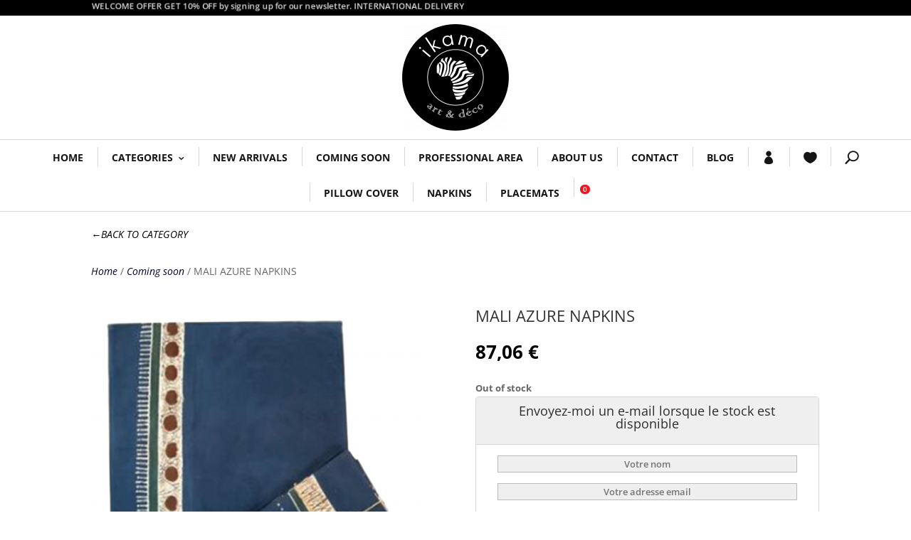

--- FILE ---
content_type: text/html; charset=utf-8
request_url: https://www.google.com/recaptcha/api2/anchor?ar=1&k=6LdU64ciAAAAADLri01o-9O9K_dfCjGHc3wtBmTN&co=aHR0cHM6Ly93d3cuaWthbWEtYXJ0LmNvbTo0NDM.&hl=en&v=N67nZn4AqZkNcbeMu4prBgzg&size=invisible&anchor-ms=20000&execute-ms=30000&cb=h8bem9xtljub
body_size: 48545
content:
<!DOCTYPE HTML><html dir="ltr" lang="en"><head><meta http-equiv="Content-Type" content="text/html; charset=UTF-8">
<meta http-equiv="X-UA-Compatible" content="IE=edge">
<title>reCAPTCHA</title>
<style type="text/css">
/* cyrillic-ext */
@font-face {
  font-family: 'Roboto';
  font-style: normal;
  font-weight: 400;
  font-stretch: 100%;
  src: url(//fonts.gstatic.com/s/roboto/v48/KFO7CnqEu92Fr1ME7kSn66aGLdTylUAMa3GUBHMdazTgWw.woff2) format('woff2');
  unicode-range: U+0460-052F, U+1C80-1C8A, U+20B4, U+2DE0-2DFF, U+A640-A69F, U+FE2E-FE2F;
}
/* cyrillic */
@font-face {
  font-family: 'Roboto';
  font-style: normal;
  font-weight: 400;
  font-stretch: 100%;
  src: url(//fonts.gstatic.com/s/roboto/v48/KFO7CnqEu92Fr1ME7kSn66aGLdTylUAMa3iUBHMdazTgWw.woff2) format('woff2');
  unicode-range: U+0301, U+0400-045F, U+0490-0491, U+04B0-04B1, U+2116;
}
/* greek-ext */
@font-face {
  font-family: 'Roboto';
  font-style: normal;
  font-weight: 400;
  font-stretch: 100%;
  src: url(//fonts.gstatic.com/s/roboto/v48/KFO7CnqEu92Fr1ME7kSn66aGLdTylUAMa3CUBHMdazTgWw.woff2) format('woff2');
  unicode-range: U+1F00-1FFF;
}
/* greek */
@font-face {
  font-family: 'Roboto';
  font-style: normal;
  font-weight: 400;
  font-stretch: 100%;
  src: url(//fonts.gstatic.com/s/roboto/v48/KFO7CnqEu92Fr1ME7kSn66aGLdTylUAMa3-UBHMdazTgWw.woff2) format('woff2');
  unicode-range: U+0370-0377, U+037A-037F, U+0384-038A, U+038C, U+038E-03A1, U+03A3-03FF;
}
/* math */
@font-face {
  font-family: 'Roboto';
  font-style: normal;
  font-weight: 400;
  font-stretch: 100%;
  src: url(//fonts.gstatic.com/s/roboto/v48/KFO7CnqEu92Fr1ME7kSn66aGLdTylUAMawCUBHMdazTgWw.woff2) format('woff2');
  unicode-range: U+0302-0303, U+0305, U+0307-0308, U+0310, U+0312, U+0315, U+031A, U+0326-0327, U+032C, U+032F-0330, U+0332-0333, U+0338, U+033A, U+0346, U+034D, U+0391-03A1, U+03A3-03A9, U+03B1-03C9, U+03D1, U+03D5-03D6, U+03F0-03F1, U+03F4-03F5, U+2016-2017, U+2034-2038, U+203C, U+2040, U+2043, U+2047, U+2050, U+2057, U+205F, U+2070-2071, U+2074-208E, U+2090-209C, U+20D0-20DC, U+20E1, U+20E5-20EF, U+2100-2112, U+2114-2115, U+2117-2121, U+2123-214F, U+2190, U+2192, U+2194-21AE, U+21B0-21E5, U+21F1-21F2, U+21F4-2211, U+2213-2214, U+2216-22FF, U+2308-230B, U+2310, U+2319, U+231C-2321, U+2336-237A, U+237C, U+2395, U+239B-23B7, U+23D0, U+23DC-23E1, U+2474-2475, U+25AF, U+25B3, U+25B7, U+25BD, U+25C1, U+25CA, U+25CC, U+25FB, U+266D-266F, U+27C0-27FF, U+2900-2AFF, U+2B0E-2B11, U+2B30-2B4C, U+2BFE, U+3030, U+FF5B, U+FF5D, U+1D400-1D7FF, U+1EE00-1EEFF;
}
/* symbols */
@font-face {
  font-family: 'Roboto';
  font-style: normal;
  font-weight: 400;
  font-stretch: 100%;
  src: url(//fonts.gstatic.com/s/roboto/v48/KFO7CnqEu92Fr1ME7kSn66aGLdTylUAMaxKUBHMdazTgWw.woff2) format('woff2');
  unicode-range: U+0001-000C, U+000E-001F, U+007F-009F, U+20DD-20E0, U+20E2-20E4, U+2150-218F, U+2190, U+2192, U+2194-2199, U+21AF, U+21E6-21F0, U+21F3, U+2218-2219, U+2299, U+22C4-22C6, U+2300-243F, U+2440-244A, U+2460-24FF, U+25A0-27BF, U+2800-28FF, U+2921-2922, U+2981, U+29BF, U+29EB, U+2B00-2BFF, U+4DC0-4DFF, U+FFF9-FFFB, U+10140-1018E, U+10190-1019C, U+101A0, U+101D0-101FD, U+102E0-102FB, U+10E60-10E7E, U+1D2C0-1D2D3, U+1D2E0-1D37F, U+1F000-1F0FF, U+1F100-1F1AD, U+1F1E6-1F1FF, U+1F30D-1F30F, U+1F315, U+1F31C, U+1F31E, U+1F320-1F32C, U+1F336, U+1F378, U+1F37D, U+1F382, U+1F393-1F39F, U+1F3A7-1F3A8, U+1F3AC-1F3AF, U+1F3C2, U+1F3C4-1F3C6, U+1F3CA-1F3CE, U+1F3D4-1F3E0, U+1F3ED, U+1F3F1-1F3F3, U+1F3F5-1F3F7, U+1F408, U+1F415, U+1F41F, U+1F426, U+1F43F, U+1F441-1F442, U+1F444, U+1F446-1F449, U+1F44C-1F44E, U+1F453, U+1F46A, U+1F47D, U+1F4A3, U+1F4B0, U+1F4B3, U+1F4B9, U+1F4BB, U+1F4BF, U+1F4C8-1F4CB, U+1F4D6, U+1F4DA, U+1F4DF, U+1F4E3-1F4E6, U+1F4EA-1F4ED, U+1F4F7, U+1F4F9-1F4FB, U+1F4FD-1F4FE, U+1F503, U+1F507-1F50B, U+1F50D, U+1F512-1F513, U+1F53E-1F54A, U+1F54F-1F5FA, U+1F610, U+1F650-1F67F, U+1F687, U+1F68D, U+1F691, U+1F694, U+1F698, U+1F6AD, U+1F6B2, U+1F6B9-1F6BA, U+1F6BC, U+1F6C6-1F6CF, U+1F6D3-1F6D7, U+1F6E0-1F6EA, U+1F6F0-1F6F3, U+1F6F7-1F6FC, U+1F700-1F7FF, U+1F800-1F80B, U+1F810-1F847, U+1F850-1F859, U+1F860-1F887, U+1F890-1F8AD, U+1F8B0-1F8BB, U+1F8C0-1F8C1, U+1F900-1F90B, U+1F93B, U+1F946, U+1F984, U+1F996, U+1F9E9, U+1FA00-1FA6F, U+1FA70-1FA7C, U+1FA80-1FA89, U+1FA8F-1FAC6, U+1FACE-1FADC, U+1FADF-1FAE9, U+1FAF0-1FAF8, U+1FB00-1FBFF;
}
/* vietnamese */
@font-face {
  font-family: 'Roboto';
  font-style: normal;
  font-weight: 400;
  font-stretch: 100%;
  src: url(//fonts.gstatic.com/s/roboto/v48/KFO7CnqEu92Fr1ME7kSn66aGLdTylUAMa3OUBHMdazTgWw.woff2) format('woff2');
  unicode-range: U+0102-0103, U+0110-0111, U+0128-0129, U+0168-0169, U+01A0-01A1, U+01AF-01B0, U+0300-0301, U+0303-0304, U+0308-0309, U+0323, U+0329, U+1EA0-1EF9, U+20AB;
}
/* latin-ext */
@font-face {
  font-family: 'Roboto';
  font-style: normal;
  font-weight: 400;
  font-stretch: 100%;
  src: url(//fonts.gstatic.com/s/roboto/v48/KFO7CnqEu92Fr1ME7kSn66aGLdTylUAMa3KUBHMdazTgWw.woff2) format('woff2');
  unicode-range: U+0100-02BA, U+02BD-02C5, U+02C7-02CC, U+02CE-02D7, U+02DD-02FF, U+0304, U+0308, U+0329, U+1D00-1DBF, U+1E00-1E9F, U+1EF2-1EFF, U+2020, U+20A0-20AB, U+20AD-20C0, U+2113, U+2C60-2C7F, U+A720-A7FF;
}
/* latin */
@font-face {
  font-family: 'Roboto';
  font-style: normal;
  font-weight: 400;
  font-stretch: 100%;
  src: url(//fonts.gstatic.com/s/roboto/v48/KFO7CnqEu92Fr1ME7kSn66aGLdTylUAMa3yUBHMdazQ.woff2) format('woff2');
  unicode-range: U+0000-00FF, U+0131, U+0152-0153, U+02BB-02BC, U+02C6, U+02DA, U+02DC, U+0304, U+0308, U+0329, U+2000-206F, U+20AC, U+2122, U+2191, U+2193, U+2212, U+2215, U+FEFF, U+FFFD;
}
/* cyrillic-ext */
@font-face {
  font-family: 'Roboto';
  font-style: normal;
  font-weight: 500;
  font-stretch: 100%;
  src: url(//fonts.gstatic.com/s/roboto/v48/KFO7CnqEu92Fr1ME7kSn66aGLdTylUAMa3GUBHMdazTgWw.woff2) format('woff2');
  unicode-range: U+0460-052F, U+1C80-1C8A, U+20B4, U+2DE0-2DFF, U+A640-A69F, U+FE2E-FE2F;
}
/* cyrillic */
@font-face {
  font-family: 'Roboto';
  font-style: normal;
  font-weight: 500;
  font-stretch: 100%;
  src: url(//fonts.gstatic.com/s/roboto/v48/KFO7CnqEu92Fr1ME7kSn66aGLdTylUAMa3iUBHMdazTgWw.woff2) format('woff2');
  unicode-range: U+0301, U+0400-045F, U+0490-0491, U+04B0-04B1, U+2116;
}
/* greek-ext */
@font-face {
  font-family: 'Roboto';
  font-style: normal;
  font-weight: 500;
  font-stretch: 100%;
  src: url(//fonts.gstatic.com/s/roboto/v48/KFO7CnqEu92Fr1ME7kSn66aGLdTylUAMa3CUBHMdazTgWw.woff2) format('woff2');
  unicode-range: U+1F00-1FFF;
}
/* greek */
@font-face {
  font-family: 'Roboto';
  font-style: normal;
  font-weight: 500;
  font-stretch: 100%;
  src: url(//fonts.gstatic.com/s/roboto/v48/KFO7CnqEu92Fr1ME7kSn66aGLdTylUAMa3-UBHMdazTgWw.woff2) format('woff2');
  unicode-range: U+0370-0377, U+037A-037F, U+0384-038A, U+038C, U+038E-03A1, U+03A3-03FF;
}
/* math */
@font-face {
  font-family: 'Roboto';
  font-style: normal;
  font-weight: 500;
  font-stretch: 100%;
  src: url(//fonts.gstatic.com/s/roboto/v48/KFO7CnqEu92Fr1ME7kSn66aGLdTylUAMawCUBHMdazTgWw.woff2) format('woff2');
  unicode-range: U+0302-0303, U+0305, U+0307-0308, U+0310, U+0312, U+0315, U+031A, U+0326-0327, U+032C, U+032F-0330, U+0332-0333, U+0338, U+033A, U+0346, U+034D, U+0391-03A1, U+03A3-03A9, U+03B1-03C9, U+03D1, U+03D5-03D6, U+03F0-03F1, U+03F4-03F5, U+2016-2017, U+2034-2038, U+203C, U+2040, U+2043, U+2047, U+2050, U+2057, U+205F, U+2070-2071, U+2074-208E, U+2090-209C, U+20D0-20DC, U+20E1, U+20E5-20EF, U+2100-2112, U+2114-2115, U+2117-2121, U+2123-214F, U+2190, U+2192, U+2194-21AE, U+21B0-21E5, U+21F1-21F2, U+21F4-2211, U+2213-2214, U+2216-22FF, U+2308-230B, U+2310, U+2319, U+231C-2321, U+2336-237A, U+237C, U+2395, U+239B-23B7, U+23D0, U+23DC-23E1, U+2474-2475, U+25AF, U+25B3, U+25B7, U+25BD, U+25C1, U+25CA, U+25CC, U+25FB, U+266D-266F, U+27C0-27FF, U+2900-2AFF, U+2B0E-2B11, U+2B30-2B4C, U+2BFE, U+3030, U+FF5B, U+FF5D, U+1D400-1D7FF, U+1EE00-1EEFF;
}
/* symbols */
@font-face {
  font-family: 'Roboto';
  font-style: normal;
  font-weight: 500;
  font-stretch: 100%;
  src: url(//fonts.gstatic.com/s/roboto/v48/KFO7CnqEu92Fr1ME7kSn66aGLdTylUAMaxKUBHMdazTgWw.woff2) format('woff2');
  unicode-range: U+0001-000C, U+000E-001F, U+007F-009F, U+20DD-20E0, U+20E2-20E4, U+2150-218F, U+2190, U+2192, U+2194-2199, U+21AF, U+21E6-21F0, U+21F3, U+2218-2219, U+2299, U+22C4-22C6, U+2300-243F, U+2440-244A, U+2460-24FF, U+25A0-27BF, U+2800-28FF, U+2921-2922, U+2981, U+29BF, U+29EB, U+2B00-2BFF, U+4DC0-4DFF, U+FFF9-FFFB, U+10140-1018E, U+10190-1019C, U+101A0, U+101D0-101FD, U+102E0-102FB, U+10E60-10E7E, U+1D2C0-1D2D3, U+1D2E0-1D37F, U+1F000-1F0FF, U+1F100-1F1AD, U+1F1E6-1F1FF, U+1F30D-1F30F, U+1F315, U+1F31C, U+1F31E, U+1F320-1F32C, U+1F336, U+1F378, U+1F37D, U+1F382, U+1F393-1F39F, U+1F3A7-1F3A8, U+1F3AC-1F3AF, U+1F3C2, U+1F3C4-1F3C6, U+1F3CA-1F3CE, U+1F3D4-1F3E0, U+1F3ED, U+1F3F1-1F3F3, U+1F3F5-1F3F7, U+1F408, U+1F415, U+1F41F, U+1F426, U+1F43F, U+1F441-1F442, U+1F444, U+1F446-1F449, U+1F44C-1F44E, U+1F453, U+1F46A, U+1F47D, U+1F4A3, U+1F4B0, U+1F4B3, U+1F4B9, U+1F4BB, U+1F4BF, U+1F4C8-1F4CB, U+1F4D6, U+1F4DA, U+1F4DF, U+1F4E3-1F4E6, U+1F4EA-1F4ED, U+1F4F7, U+1F4F9-1F4FB, U+1F4FD-1F4FE, U+1F503, U+1F507-1F50B, U+1F50D, U+1F512-1F513, U+1F53E-1F54A, U+1F54F-1F5FA, U+1F610, U+1F650-1F67F, U+1F687, U+1F68D, U+1F691, U+1F694, U+1F698, U+1F6AD, U+1F6B2, U+1F6B9-1F6BA, U+1F6BC, U+1F6C6-1F6CF, U+1F6D3-1F6D7, U+1F6E0-1F6EA, U+1F6F0-1F6F3, U+1F6F7-1F6FC, U+1F700-1F7FF, U+1F800-1F80B, U+1F810-1F847, U+1F850-1F859, U+1F860-1F887, U+1F890-1F8AD, U+1F8B0-1F8BB, U+1F8C0-1F8C1, U+1F900-1F90B, U+1F93B, U+1F946, U+1F984, U+1F996, U+1F9E9, U+1FA00-1FA6F, U+1FA70-1FA7C, U+1FA80-1FA89, U+1FA8F-1FAC6, U+1FACE-1FADC, U+1FADF-1FAE9, U+1FAF0-1FAF8, U+1FB00-1FBFF;
}
/* vietnamese */
@font-face {
  font-family: 'Roboto';
  font-style: normal;
  font-weight: 500;
  font-stretch: 100%;
  src: url(//fonts.gstatic.com/s/roboto/v48/KFO7CnqEu92Fr1ME7kSn66aGLdTylUAMa3OUBHMdazTgWw.woff2) format('woff2');
  unicode-range: U+0102-0103, U+0110-0111, U+0128-0129, U+0168-0169, U+01A0-01A1, U+01AF-01B0, U+0300-0301, U+0303-0304, U+0308-0309, U+0323, U+0329, U+1EA0-1EF9, U+20AB;
}
/* latin-ext */
@font-face {
  font-family: 'Roboto';
  font-style: normal;
  font-weight: 500;
  font-stretch: 100%;
  src: url(//fonts.gstatic.com/s/roboto/v48/KFO7CnqEu92Fr1ME7kSn66aGLdTylUAMa3KUBHMdazTgWw.woff2) format('woff2');
  unicode-range: U+0100-02BA, U+02BD-02C5, U+02C7-02CC, U+02CE-02D7, U+02DD-02FF, U+0304, U+0308, U+0329, U+1D00-1DBF, U+1E00-1E9F, U+1EF2-1EFF, U+2020, U+20A0-20AB, U+20AD-20C0, U+2113, U+2C60-2C7F, U+A720-A7FF;
}
/* latin */
@font-face {
  font-family: 'Roboto';
  font-style: normal;
  font-weight: 500;
  font-stretch: 100%;
  src: url(//fonts.gstatic.com/s/roboto/v48/KFO7CnqEu92Fr1ME7kSn66aGLdTylUAMa3yUBHMdazQ.woff2) format('woff2');
  unicode-range: U+0000-00FF, U+0131, U+0152-0153, U+02BB-02BC, U+02C6, U+02DA, U+02DC, U+0304, U+0308, U+0329, U+2000-206F, U+20AC, U+2122, U+2191, U+2193, U+2212, U+2215, U+FEFF, U+FFFD;
}
/* cyrillic-ext */
@font-face {
  font-family: 'Roboto';
  font-style: normal;
  font-weight: 900;
  font-stretch: 100%;
  src: url(//fonts.gstatic.com/s/roboto/v48/KFO7CnqEu92Fr1ME7kSn66aGLdTylUAMa3GUBHMdazTgWw.woff2) format('woff2');
  unicode-range: U+0460-052F, U+1C80-1C8A, U+20B4, U+2DE0-2DFF, U+A640-A69F, U+FE2E-FE2F;
}
/* cyrillic */
@font-face {
  font-family: 'Roboto';
  font-style: normal;
  font-weight: 900;
  font-stretch: 100%;
  src: url(//fonts.gstatic.com/s/roboto/v48/KFO7CnqEu92Fr1ME7kSn66aGLdTylUAMa3iUBHMdazTgWw.woff2) format('woff2');
  unicode-range: U+0301, U+0400-045F, U+0490-0491, U+04B0-04B1, U+2116;
}
/* greek-ext */
@font-face {
  font-family: 'Roboto';
  font-style: normal;
  font-weight: 900;
  font-stretch: 100%;
  src: url(//fonts.gstatic.com/s/roboto/v48/KFO7CnqEu92Fr1ME7kSn66aGLdTylUAMa3CUBHMdazTgWw.woff2) format('woff2');
  unicode-range: U+1F00-1FFF;
}
/* greek */
@font-face {
  font-family: 'Roboto';
  font-style: normal;
  font-weight: 900;
  font-stretch: 100%;
  src: url(//fonts.gstatic.com/s/roboto/v48/KFO7CnqEu92Fr1ME7kSn66aGLdTylUAMa3-UBHMdazTgWw.woff2) format('woff2');
  unicode-range: U+0370-0377, U+037A-037F, U+0384-038A, U+038C, U+038E-03A1, U+03A3-03FF;
}
/* math */
@font-face {
  font-family: 'Roboto';
  font-style: normal;
  font-weight: 900;
  font-stretch: 100%;
  src: url(//fonts.gstatic.com/s/roboto/v48/KFO7CnqEu92Fr1ME7kSn66aGLdTylUAMawCUBHMdazTgWw.woff2) format('woff2');
  unicode-range: U+0302-0303, U+0305, U+0307-0308, U+0310, U+0312, U+0315, U+031A, U+0326-0327, U+032C, U+032F-0330, U+0332-0333, U+0338, U+033A, U+0346, U+034D, U+0391-03A1, U+03A3-03A9, U+03B1-03C9, U+03D1, U+03D5-03D6, U+03F0-03F1, U+03F4-03F5, U+2016-2017, U+2034-2038, U+203C, U+2040, U+2043, U+2047, U+2050, U+2057, U+205F, U+2070-2071, U+2074-208E, U+2090-209C, U+20D0-20DC, U+20E1, U+20E5-20EF, U+2100-2112, U+2114-2115, U+2117-2121, U+2123-214F, U+2190, U+2192, U+2194-21AE, U+21B0-21E5, U+21F1-21F2, U+21F4-2211, U+2213-2214, U+2216-22FF, U+2308-230B, U+2310, U+2319, U+231C-2321, U+2336-237A, U+237C, U+2395, U+239B-23B7, U+23D0, U+23DC-23E1, U+2474-2475, U+25AF, U+25B3, U+25B7, U+25BD, U+25C1, U+25CA, U+25CC, U+25FB, U+266D-266F, U+27C0-27FF, U+2900-2AFF, U+2B0E-2B11, U+2B30-2B4C, U+2BFE, U+3030, U+FF5B, U+FF5D, U+1D400-1D7FF, U+1EE00-1EEFF;
}
/* symbols */
@font-face {
  font-family: 'Roboto';
  font-style: normal;
  font-weight: 900;
  font-stretch: 100%;
  src: url(//fonts.gstatic.com/s/roboto/v48/KFO7CnqEu92Fr1ME7kSn66aGLdTylUAMaxKUBHMdazTgWw.woff2) format('woff2');
  unicode-range: U+0001-000C, U+000E-001F, U+007F-009F, U+20DD-20E0, U+20E2-20E4, U+2150-218F, U+2190, U+2192, U+2194-2199, U+21AF, U+21E6-21F0, U+21F3, U+2218-2219, U+2299, U+22C4-22C6, U+2300-243F, U+2440-244A, U+2460-24FF, U+25A0-27BF, U+2800-28FF, U+2921-2922, U+2981, U+29BF, U+29EB, U+2B00-2BFF, U+4DC0-4DFF, U+FFF9-FFFB, U+10140-1018E, U+10190-1019C, U+101A0, U+101D0-101FD, U+102E0-102FB, U+10E60-10E7E, U+1D2C0-1D2D3, U+1D2E0-1D37F, U+1F000-1F0FF, U+1F100-1F1AD, U+1F1E6-1F1FF, U+1F30D-1F30F, U+1F315, U+1F31C, U+1F31E, U+1F320-1F32C, U+1F336, U+1F378, U+1F37D, U+1F382, U+1F393-1F39F, U+1F3A7-1F3A8, U+1F3AC-1F3AF, U+1F3C2, U+1F3C4-1F3C6, U+1F3CA-1F3CE, U+1F3D4-1F3E0, U+1F3ED, U+1F3F1-1F3F3, U+1F3F5-1F3F7, U+1F408, U+1F415, U+1F41F, U+1F426, U+1F43F, U+1F441-1F442, U+1F444, U+1F446-1F449, U+1F44C-1F44E, U+1F453, U+1F46A, U+1F47D, U+1F4A3, U+1F4B0, U+1F4B3, U+1F4B9, U+1F4BB, U+1F4BF, U+1F4C8-1F4CB, U+1F4D6, U+1F4DA, U+1F4DF, U+1F4E3-1F4E6, U+1F4EA-1F4ED, U+1F4F7, U+1F4F9-1F4FB, U+1F4FD-1F4FE, U+1F503, U+1F507-1F50B, U+1F50D, U+1F512-1F513, U+1F53E-1F54A, U+1F54F-1F5FA, U+1F610, U+1F650-1F67F, U+1F687, U+1F68D, U+1F691, U+1F694, U+1F698, U+1F6AD, U+1F6B2, U+1F6B9-1F6BA, U+1F6BC, U+1F6C6-1F6CF, U+1F6D3-1F6D7, U+1F6E0-1F6EA, U+1F6F0-1F6F3, U+1F6F7-1F6FC, U+1F700-1F7FF, U+1F800-1F80B, U+1F810-1F847, U+1F850-1F859, U+1F860-1F887, U+1F890-1F8AD, U+1F8B0-1F8BB, U+1F8C0-1F8C1, U+1F900-1F90B, U+1F93B, U+1F946, U+1F984, U+1F996, U+1F9E9, U+1FA00-1FA6F, U+1FA70-1FA7C, U+1FA80-1FA89, U+1FA8F-1FAC6, U+1FACE-1FADC, U+1FADF-1FAE9, U+1FAF0-1FAF8, U+1FB00-1FBFF;
}
/* vietnamese */
@font-face {
  font-family: 'Roboto';
  font-style: normal;
  font-weight: 900;
  font-stretch: 100%;
  src: url(//fonts.gstatic.com/s/roboto/v48/KFO7CnqEu92Fr1ME7kSn66aGLdTylUAMa3OUBHMdazTgWw.woff2) format('woff2');
  unicode-range: U+0102-0103, U+0110-0111, U+0128-0129, U+0168-0169, U+01A0-01A1, U+01AF-01B0, U+0300-0301, U+0303-0304, U+0308-0309, U+0323, U+0329, U+1EA0-1EF9, U+20AB;
}
/* latin-ext */
@font-face {
  font-family: 'Roboto';
  font-style: normal;
  font-weight: 900;
  font-stretch: 100%;
  src: url(//fonts.gstatic.com/s/roboto/v48/KFO7CnqEu92Fr1ME7kSn66aGLdTylUAMa3KUBHMdazTgWw.woff2) format('woff2');
  unicode-range: U+0100-02BA, U+02BD-02C5, U+02C7-02CC, U+02CE-02D7, U+02DD-02FF, U+0304, U+0308, U+0329, U+1D00-1DBF, U+1E00-1E9F, U+1EF2-1EFF, U+2020, U+20A0-20AB, U+20AD-20C0, U+2113, U+2C60-2C7F, U+A720-A7FF;
}
/* latin */
@font-face {
  font-family: 'Roboto';
  font-style: normal;
  font-weight: 900;
  font-stretch: 100%;
  src: url(//fonts.gstatic.com/s/roboto/v48/KFO7CnqEu92Fr1ME7kSn66aGLdTylUAMa3yUBHMdazQ.woff2) format('woff2');
  unicode-range: U+0000-00FF, U+0131, U+0152-0153, U+02BB-02BC, U+02C6, U+02DA, U+02DC, U+0304, U+0308, U+0329, U+2000-206F, U+20AC, U+2122, U+2191, U+2193, U+2212, U+2215, U+FEFF, U+FFFD;
}

</style>
<link rel="stylesheet" type="text/css" href="https://www.gstatic.com/recaptcha/releases/N67nZn4AqZkNcbeMu4prBgzg/styles__ltr.css">
<script nonce="wmSM6stvPtgoF7TkPGy5qw" type="text/javascript">window['__recaptcha_api'] = 'https://www.google.com/recaptcha/api2/';</script>
<script type="text/javascript" src="https://www.gstatic.com/recaptcha/releases/N67nZn4AqZkNcbeMu4prBgzg/recaptcha__en.js" nonce="wmSM6stvPtgoF7TkPGy5qw">
      
    </script></head>
<body><div id="rc-anchor-alert" class="rc-anchor-alert"></div>
<input type="hidden" id="recaptcha-token" value="[base64]">
<script type="text/javascript" nonce="wmSM6stvPtgoF7TkPGy5qw">
      recaptcha.anchor.Main.init("[\x22ainput\x22,[\x22bgdata\x22,\x22\x22,\[base64]/[base64]/[base64]/bmV3IHJbeF0oY1swXSk6RT09Mj9uZXcgclt4XShjWzBdLGNbMV0pOkU9PTM/bmV3IHJbeF0oY1swXSxjWzFdLGNbMl0pOkU9PTQ/[base64]/[base64]/[base64]/[base64]/[base64]/[base64]/[base64]/[base64]\x22,\[base64]\\u003d\\u003d\x22,\x22DSPCpkMPwpbCj8KHdcKSIG7ChcKwwp48w77DsTRLwpJCIgbChVnCgDZvwqsBwrxPw5ZHYHDCh8Kgw6MzTgxsaW4AbnhBdsOEdgISw5Njw4/CucO9wrxYAGNlw6MHLC11wovDq8OkJ1TCgV9qCsKydkpoccOPw67DmcOswpQDFMKMV2YjFsK9QsOfwogMUMKbRxnCs8KdwrTDs8OKJ8O5dD7Dm8Kmw5rCsSXDscKIw5dhw4oEwqvDmsKfw48XLD8qUsKfw54bw7/[base64]/D8OLw5lnwpBsEXzCkcOcw7/DvcOHwrwSXjjDhhw9G8OwSsOUw78TwrrCo8OxK8ORw7rDq2bDsSfColbCtG3DvsKSBFrDkwpnHFDChsOnwqrDl8Klwq/CksOdwprDkBZHeCx3wqHDrxlXWWoSNXEpUsO1wobClREowo/Dnz1UwppHRMKcNMOrwqXCnsO5RgnDkcKtEVIlwq3DicOHfAkFw49LScOqwp3DiMODwqc7w6hrw5/Cl8KxGsO0K18ILcOkwrQZwrDCucKWdsOXwrfDjFbDtsK7fMKYUcK0w4xLw4XDhQp6w5LDnsOHw73DklHCjcO3dsK6O29UMxYVZxNYw5toc8K0CsO2w4DCnsOrw7PDqyDDlMKuAknCmkLCtsO8wrR0GzYgwr10w6RSw43CscOfw6rDu8KZRcOIE3U6w6IQwrZowp4Nw7/[base64]/DnyTDlMKEcsOAWCvDi8OOXcK5NktIZsK3RcOVw5rDssKna8KMwqfDn8K7UcO4w51lw4LDosKow7NoJlrCkMO2w65kWMOMRGbDqcO3BDzCsAMgXcOqFlzDjQ4YJcO6CcOoUMKHQWMGcEszw4/DqHE9wqMSKsOKw6XCtcOhw55ow4pLwr/CpMONAMOLw6p6ahnDisOZDMOewrk2w5Y2w6bDosOwwrcLwp/CucKzw6Fgw7/[base64]/wr9Kw6ITejLCn8OAwp4vw6B4FlI6w4YsAcO/[base64]/RBPCncKiwr8uwpfCgMKOHAfDnMOkw4U3woMMwpvCvDEcdsK4KjRxZGvCn8KxIkMgwp/[base64]/[base64]/cQAHKgTDtsOuw7I7CDwiw4sQwqrCnsKcdMOkw4YIw4rDjnvDpMKhwprDq8ORQcOHdsORw6nDqMKDEcKXRMKmwpbDghbCoknCrUtbPwLDi8O/[base64]/[base64]/NmFTwpXDk8OIw5bDhgnDlD4vwrLDmDohb8OqXWU9w59cwodTNU/DgS1ywrV5wqbCi8KWwqjCmnl3Y8Kxw7/Cv8KJCMOjMMOXw5MWwrnCqcO7ZsOJU8OtQcKwSxTCuT1hw6HDnMKMw7rDjTvCgsOdw7puCWvCuHNow4RsZ13Cnz3Dp8O6akF8ScKsAcKkwpPDg1hbwq/CmibDsl/CmsOWwqVxQQbCi8OpajJ2w7cbwr4uwq7CkMOBWFlQw6fChsOvw7YQFSHDvsO7w7jDhk1Pw73CksKVET0yWcO1N8KywprDqgrClcOUwo/CtMKAK8O6W8OmBsOow4zCgXPDiFRdwovClExzMxMgw6M9T2B6wojCok/CqsK6N8OvKMOiWcOKw7bCtsKgacKswr7CmsKJO8O0w5LDlMOYKH7Dg3bDhkfClElzKQNHwoPDoTDClMOFw47CmcOswrJDasKSwrlMDzVTwpFfw5xMwpjDk0ZUwqrDiBJLPcOCwpXCsMK/TkrDjsOSFcOEOsKPHTsETEHCgsK3DsKCwqoZw4/ClwFKwoYfw4zCgcK8dH5uSGodw7nDnSXCpSfCnk/Dm8OWO8KXw7TDiAbDkMKBWjzDnxxYw6QSa8KAwovDs8OpDcO4wqHChsKfIyDCmEHCshXCuGnDhBwzw4IgVsO/SsKGw7ouc8KRwpXCosKGw5hLD07DksKGHUBhEsOXeMOFbXjCnlfDkcO/w4grD2PCpQ1/wqgaT8Otbh5SwrjCrsOvKsKowr3CtxphFcKyZidGV8KhUWTDmMKCZ2nDn8KIwqhASMKiw67Dv8O8ZXoKejbDiUtqXMKebz/CgcOWwr7Cq8OvGsKsw6RmbcKWcMK/fEUvLjjDnAltw6MBw5jDp8OBFsOTR8ODRzhSQh7CnQoawqrCu0fCriVrf2gZw7J9fMKTw45xXSvDj8O8eMK4UcOhGMKDYl9lekfDlWvDvMOKUMK1ZcOMw4fCljzCscKTbAQSEEjCicK/[base64]/[base64]/LMO9YsK8wpzDk0vCsjlCwo7CucOew7IpwpxEw4HCgsOTUgDDog99T0TDsBfCmwrCuRVuJhDCnMOHMlZWwrzCgwfDisO9BsKtMEJ1ccOnfcKUw5nCnGzCi8KCNMO0w7jDo8Khwo5DKX7ClcKBw4d9w7/DmcOXKcKNXsKUwrPDscKvw48UasKzecKXc8KZwrtYw70hd2Qhcy/CpcKbGF/DmMO6w7hjw4/[base64]/[base64]/H8Kxw7bDl2bCu8KLwqQLw5VuaMKgPMO5EsK9ecKuM8OxdmvCr0nChcOYw4zDpCDDtiY+w4UqOlLDssKKw43DncO6YGXChAbDnsKGw6bDmldPYMKpwrV1woXDmgTDisKPwqQIwpMudiPDgRs6WzXDvMKiUsOiLMORwoDDuG91YsKzwr90w7/Cl3QYWMO/w6thwr7DlcKnwqhHw5whYC5fw7R3AirCgMO4woUlw6nDpT49wrUcSy5LXE7CkU5/wrzCpcKTa8KOLcOlUyfCu8K7w7PDncKFw7RawqVCPyzCmDHDjAt0woTDlHh6EGvDtgJwUQYSw4fDncKtwrFpwo3DlsOnCsKaRcKOKMKAZhJewqPCgjDClizCpw/ClGDDvsK1GcOPXGkLJktQHMOcw5Rnw6pMX8K7wovDi3cFKRUUwrnCu1kWZh/ClTd/wovCgANVEcKeQcKLwrPDvHBgwoMow6/CnMKxwoLCpgoEwoFVw6R+wpbDpjl5w5QGWBEXwrcqJMOKw6TDi04Sw7wcEMOcwpPDm8O2wo3Con9KTXorNwbCj8K2cjjDry9rf8O6FsO1woUqw63DisOcLH5PecKqVsOMYMOPw4cRwrHDocOGD8K3NMOmw65iWBhCw7AOwoJHShMgGG/CiMKhVE/DkcOkwqLCsg/[base64]/CtUAqXhodXMOHw5XDvMKSUcKfwq85IsKLOMKcw6MmwrIkP8KEw7kIw53CuXx0AlgwwpjDrmvDucKBZn7CtMK/w6Jqwo/ClinDuzIHw7wIAsOOwpoiwq47LHfCvcKsw7ILwoXDvD/[base64]/Ds8OHZGrCuGg4wrh/wq0AX8OrETYDw5XDssKCa8KmwpZLw4RYKxIIfzHDjmIiHcKsSy/[base64]/w6vCg8OKdMK4fDBOwrfCs8OiA8KLf8KmGhXDikjDo8OcwprCksOeAmgKw7fCq8KPw7xyw6TCh8O/wrnDtMKXJGPDuErCsmbDonjCrsKgHTHDkVIjZcKHw5wfNsKaZsO5w69BwpHDjwbDvCAVw5LDnsOEw4UBdcKcGRYNBsOfFlrCtjPDscOaLANcfcK7ahIswoJlak7Do3EbbWvCo8Kcw7EfaWjDvl/Cj1PCuSADw5AIwoTDnsOZw5rCrMO0w5/ConrCv8O8XhPCv8OKfsKyw40cPcKyRMOKw4Ytw6p6DxrDiSnDlV0FVsKSIkTCrBzDgG8gKBBwwrpew4MVwo1MwqDDjFPCi8OOw7xTJ8OQGkLClQQOwqHDgMO/TWtNXMOZGcOcYDTDtMKPNXZuw4wJM8KDacKxYFV9P8O8w4XDlGpUwpM/w6DCrmnCvRvCpxUkRHLCrcOrwpXCicKFNWDCgsOXEhdoJyEWw7vCqMK5Y8KSNSvDrcO1GhV0ACocw5RJcMKKw4DCt8KHw5hFR8OYY0w8wpTDnHl/asOowrXDhA02EQliw7bDtsOoKMOlw7/Csgp/AsKLREjDtgvCkWg/w4R2OsOdWsKvw4fCvRzDsVY/[base64]/DqcKbORvDmcOTwpvDq8KSwpAEFWI+wprDvcKNwoVVLsKsw6XCrcK8EsK4w5TCkcKGwqrCrmU6N8KwwrpPw7pMHsKLwpzChcKqLi/[base64]/Dh8K9GMK2RwzCmcOAwrnDiSzCkcKpw71XwrYRwpwkw7rCoSg1DMKMXWdMK8KQw7xcHzkZwrfDmRTCrx1jw6TDvGvDo1DCpG9Xw6UdwojCrWURAjnDnnHCvcOnw65tw5NKHcKSw6TDp2fCu8O9woBaw5nDocOOw4LCvnnDm8KFw78US8OJcA/[base64]/w6zCuVkZC8OTwroAWsO6wrbDiQQow5nDp1vCsMKAT3/[base64]/[base64]/DuQ4TwoZew5cDw6LCui0ow5nDq8OHw5YiwpvDi8Kmw5ktesO6wp/DgGYRTcK8EsOZXBsRw5EBTR3DrcOgPMKnw70IbcKoVWHDvGvCqMK4wqzDhcK+wrpuKMKHecKewqTDssKxw4h7w7vDjhbCjsKHwokwahpRGj4jwo/Dr8KhT8OOHsKBIjLCjwDCi8KKw7opwroGA8OcaRR9w4XCp8KvWHZ8ZwDCpsKUFyTDmk1KRsOPHMKAIQ4jworDicOawrfDpj8vV8O9w4XDhMOMwrwHw7xVwrx3wq/DicOfQsOtNMO3w6QgwoAvJsOvDHEyw7TCjydaw5TDtzARwpPDu0rDmnk0w7bDqsORw55QfQfCoMOKwrwnDMKEQMK+w69SC8OEKBUrcizCusKbZ8OSYsOxFAxYYcOEDMKcZGhbKCHDgMK1w5QkbsOFXEs0OHV4w67Cm8KwCUvDmXTDkD/Ds3jCjMOrw5ZtccO2wp7CjhbCrMOvTQHDolEAYj9tSsKCSMKEQRzDhydaw7ksGyzCocKXw7PCg8KmDyADw4XDk3ZOawfDuMK/wrzCi8O0w4LDoMKpwq/DgMO3wrFIcivCmcKJMF0ADsO+w5Iiw7nDmMObw5LDlFTCjsKAwpjCusOQwrUAOcKaKXzCjMKyQsK9HsO9wrbCpUlAwqkLw4AzDcKJVDTDtcKOwrjCnkzDpMOOw4/Cp8OwQQk4w4/CucKMw6jDk3x7w7lcfcKQw5kQIMOZwqZxwr9FdyFZW3zDmCdUO0IRw5M/wpfDqcK3wpDDmwhEwp5BwqUbAV8swofDq8O3RMOKXMKwd8Kla2Aewox7w5PDmwTCjSfCqDcxJMKawrtaCsODwol7wp7DglLDpk1awpfDl8Kcwo3ClMOcPMKSwqnDpsKYw6trX8OvKzFew7bDisKXwrXCpS8pNzg+QcKBJ3/[base64]/[base64]/CqsKLekNmL3InwqfCv8OfKgrCiWfDomYbS8KVVcK9woAow77Cm8Ocw7rCqcOww60NNcOuwpp2MsKyw4/CqHPCi8OMwp7Cj3BVwrHCpk/CsBnDncOSYgLDjWtBwrLCtwo7wpzDvcKuw4fChznCjcO+w7J0w4fDrm3CpcK/DQMew5vDlhPDnsKreMKuQsOlMRrCulJsbsK1esO2JA/[base64]/Ck1PCj8OGw6PCn8Olw6xYDjLDo8KAw6XDk8OEIxJmBG3DkcOIw58/aMOkU8OVw5pvXcKIw7NjwrjCpcOVw7XDv8Kmw4rCsGHDi37CjF7DgcKjSsKUbcOtK8OswpfDgsOCd1DCgHhEwp4Mwqkdw5DCvcKXwrx2wr7CtisXcmYJwpsyw5HDtl3CkHlRwoPCrhteI2fDqlZ1w7DCvwbDmsO3cVxsBcOIw4rCrsK4w7cCMMKAw6DDizXCv3jDt18/w6ByQ1s+w6Yyw7MnwoEJScKDZx3CkMOZeCfCk2XCjCfCo8KiRgZuw7LCvMOMDB/ChcKDRMKjw6IYbsKGw543W3lYWAkJwqrCl8OqW8KFw5PDiMOwVcOUw6JsA8OUC2TCj0rDnE/Dn8K7wrzChwAawqRLMcK7N8KCMMK3HcOLczDDhcObwqY/LQzDj1dnw5XCoDR5w5FvYXlAw5wGw7diwqHCvcKsYsKkVhMVw5YWDcKowqLCqMOjT3rCsD4Jw6A4wpzCo8OrHy/Dv8O6VAXDpcO3wrTDs8OTw6bCv8OeWcOWFwTDl8OMPMOgwoU8XkLDn8Omwoh9WsKvworDsyAlfMK4dMKSwrfCgMKFMRrDsMKsJsKnwrLDmyzDgUTDqcOIFF1Ewq3DvMKIRjAUw55Ow7YMOMO/woF5GsK0wpvDrhXChy89HsKkw6rCrSFCw77CoyFVw6hLw7EQw4UiL3/CixXCmXfChcOIZsOxT8K8w4bCt8KZwr8zw5TDpMK4DcO1w6tew5pLFh49GTcywrfCuMKEJCfDscKVV8K1VsOcC2nDp8OCwpLDsDIDdTzDhcONdMO6wrYLTxvDkEJ5wr/[base64]/CkMKmw7zDosK7w5wGwojDsmLCksKQGwZ2w50Awr7Dv8OvwoHCnMOfwo84w4fDvsK9MH3CvGTCnlR4FcO7AsOUHVEmMg/DpmI5w7o7wpHDtlNSwowyw5RsMjPDq8Kiwp3DvcKTVMOqKcO8SHPDlgDChmXCqMKjOlrCpsOCTCIiwoLCoUjCqsKlwrnCmWrDkX4Nw7YFTMOXblRiw5kHFR/Cr8O/[base64]/DjMKbwqfCljzDh8KjVMOGL8O7QDbDtcOKwqXDscOLwrrDgMKlKkjDgWp7w5wIcsKmfMOKFAXCnAA7YTQmwpnCu3BdejBgYMKuLcKewogEwoBgTsO1MD/Ds0DDrcONQ3vCgRtnBsOYwp7Cl1jCpsKqw4JYBxbClMOTw5nDlWBxw5DDjHLDpsOQw5zDry7Dt0TDvMKjw4JrPMOMHMKVw4VFQHrCrkkqWcO5wpQswo/DpVDDuXrCsMO6wrPDlWrCqcKFw6TDh8KLVnRjKsKfwpjCk8OCSnzDukzCvMKLe1fCtMOuEMO7w6TCs1PDtsKpwrLCnzojw5wNw5vDk8OgwrfCiTZdXD/[base64]/DlsOnwq3Cr08swrRrw6bDnU7DvMOlwpoQCMOtPSTChkMiXlHDkMO0DsKuwp5hfWTCoR4TEsOnw7LCpsKZw5/Du8KYwr/CiMOPKlbCnsKDdsO4wobCrR9cLcODwpnChcK5wrrDoV7Co8OWTzMLWsOuLcKIaCBEXsOqBSvCrcKtUS8/[base64]/[base64]/w4vCvsOHw4vCgMKywp/DhFxPwq7CnsKCwqknF8Omwq5/w6zCsV7CmcKxw5HCoT0iwqxYwr/[base64]/wpIzQ8KUBsOAwpp4T0UZHsKZwqfCtSjCoh84wo90w5/CqMKHw4ZzRkrCpmRYw4wIwpXDlMK/[base64]/ClF4yw5LDnMKOwo8IJX3DokXDg8OvHXnDu8OXwoACN8KEwr7DpDBtwrcrw6TClcObw5xdw5NDJQrCsRw/wpBNwrzDisOzPE/CvmozPk/CiMOtwrkIwqTChTzDpsK0w6rCkcKaekQbwpUfw6Q8NcOIY8Kcw7bCp8OLwpvCuMO5w7YmTx/Cv31Sd0sAwr4nA8KDw5YIwqhAw5vCo8KIKMOxWwLCtlLCmVrDpsOGT3o8w6jCrcOzdU7DhGM9wpXDrMKEw7nDq1JOwok0GnfChMOmwpduwrJxwoZkwrPCuTXCpMO/ZCLDklRVFCzDp8OFw6vCmsK2Y087w7TDmsO3w7lOw5QBw4JzJyPDmGnDh8KLw7zDpsKiw7Axw5DCv0LDoChOw6TChsKhSltEw7Acw6vDl04NbcOKdcOiR8KTa8Ovwr7DllvDp8O0w7rDtFsULsK/D8OXIEfDlSpwY8KydsKzwrjDj3oNBiXDicO3wofDvMKqwp48DCrDpi/Cr3EPJVZPwop8CcOvw6fDl8Kywp3CgMOmw4HCs8KDGcK7w4A2FMKBDBc0SWbDsMOLw7Z/wrVdwpNyacOMwqbCjBROwqd/VVRXwrhJwpRNAsKkT8OAw5rCg8OAw7BXwofCm8OxwrXDqcOgTTPDtCPDkzgGWjNUBUHCpsOrfsKBf8KFCsOfMcOvbMOtJcOswo7DkwIsaMKmbXw2w4HCmQLCisKpwrHCoSbCuxQ+w6ACwo3Cpl5awrHCtMO9wpXDqHnDuVrDuCbCglcFwqzCvnQMaMKeZ2/DosOSLsK8w6nCoxQeesKiGErDuHzChxllw5Zuw4nDtHnDvVPDsk/CrUxnR8ObK8KAOsODWnnDhMOwwrZCw4DDosOxwpfCsMOewonCh8O1wprDlcOdw6QVRX50bHPCjMKcNmVpw4ccw4IuwrvCvQ7CvcO/[base64]/Dln7CvF8pOCILGV7CgxXDr0PDvjFpOcOtwplrw4HDtE3CisKbwpHDtcKyJmjCpcKcwpsEwofClMKvwp86d8KJfMKnwqTCo8OewrVjw7M9PMK3wq/CosOkGsKjw50YPMKbwp9QaTbCsjLDhMOvQMOBa8KUwpzDrwchesOaUcOvwolWw4J9w4dkw7FHIMOlUmzCml9Dw6Q0OX9wLGvCksK6wrpId8ONw4LDucOSwo51YyB9EsOew64Xw4NWfA8YYx3CgcOZPCnCtsOKw7RcOBvDj8Kvw7PCuW3DkB/[base64]/wqo7w54/wrzCjXUcNsO2w74ew4Z/wr7ClkNvEnjCtsOabwEtw4zChsOmwo3CuEvDi8KnbkUYAFIxw7k6w4HDgTvCkSxkwr5ECkHDnMKuQcOQUcKcwqDDp8K3wojCthPDukNKw4nDosKVw7hCe8KWa0PCqcKieWbDlwlOw6pkwrQLPS3CuCpnw4LCnMOtw70Uw7wkwpbCjkt3ZcOKwp85wpxdwqQkbhHCi1/DlBFMw6DCnMKkw4jDvVwPwp9tLSjDignDjcKZfcOvwq3DnhnClcORwr4BwpcAwpJcL1HCr3grNcO/wr9fe23DlcOlwpNwwqJ/CsKxe8O+Ow11wrlXw7x+w6UVw7cYw4EhwobDm8KgN8OUeMO2wo1HRMKPVMOkwrAiwofCgcOOwoXDpCTDocO+RjIBLcKtwr/[base64]/a0fClhxkWwFIw7rCv8OpesOBKwrDi8KJRMO2w6psworCrG3CmsORwp7CtU/CgMK/wpTDqXPDt0LCicOQw7vDocKTO8OaEcK2w4VwPsOMw50Lw7HDsMKyfcOnwr3DoXNbwqPDqSktw4ZIwqXCiTNzwo/DrMKIw7NbLcKTUMO/XRHCigJNSU4NHMKzU8KTw7ALDWTDozbCnV/Dm8Orw6PDly5CwqjDjGjCnT/DrMOiGsKhf8Ovwq3CoMKhecK4w6jCqMK1I8Kow6V4woISC8OGFsKTX8O0w4oPVFnCpcOkw43DrwZwIkLCkcOTXcOCwqFZB8Kiw5TDhMKiwoXDscKiwoPCsRrCj8K7WMOcCcKyX8OVwoIpF8OqwoEMw74Kw5g0TS/DvsKOQMOSJw/DmMKAw5LCmVcvwow5KG0swojDgBbCl8KXw40Awq9CF13Ci8ODZcOsejgoJcOwwpbCj23DuHjCtcOGXcKnw74lw6bCljoQw5cHwrbCusOVciIcw7NXW8KoIcO0MTpuw4fDhMOWewZYwp/Cr04Hw4BoDsKhw4QawoJKw7g7G8K8w7U3w74CYSBgasO2wpUgwoHCs0EDc0jDgShwwpzDjMOPw4A3wpjCoHVTdMOdYMKUVQ51wr8rw7TClsOoNcOsw5cIw7BXJMKfw4FXHkhuJMOZHMOQwrLCtsOxNMKEGj/DgXV7EBIMWDVGwrTCqMOKJ8KMJMOtw67DhTLCpy7CsF1jwrluwrXCuW0OYjZYTsOrdwRhw5XDkVPCoMOww7wQwovDmMKqwpTCscOPw4UGwoXDt3Vww5TDnsK/w4DCkcKpw5TCrhtUwptow6vCl8KWwrvDqBzCi8OOw6oZNiYnRXrDsEcQIR/[base64]/DkcOaEQpwVXZowrPCgcOiZgLDkAR1w4rDuW1OwonDk8OxImLCgxzCoFfCny7CncKMecKIwrYiVcKlTMOLw65LTMKYwok5FsKsw6YkSCbDqcOrcsOzw6kLwoRnCsOnwrnDi8OJwrPCusOWYkJ9WFRuwqw2cwrDp0UjwpvChGECK33DhcKKQhYdBV/DisOsw4lBw6LDrUDDvHbDvzXCrcKAc28hOHsbKHguZ8Kjw6FrKxApTsOmM8OOIcOIwow2YE8mayprwoHCisOBUFAQMhnDoMKZw5gaw5nDvyZsw4h5eg44TcKMwqQMcsKlY3xFwojCp8KYwqA2wqICw7UDKMOAw7/CqcOwEcOwVGNpwoXCi8O1w5HDmGHDjR/Dh8KiS8OMOl0Vw4nCi8K1wqYzGFlawqjDgHXCgcOgScKLwr5TAzjDiT/CkUBuwp0IICJ4w7h9w5/Dp8KzMUHCn33CqcOvShjCnCHDjcO9wpl5wo3DrsOMED/Dm3UpbXnDr8Ocw6TDksO2wocAXsOgOsOOwpgiLms6RcOww4F/[base64]/[base64]/DhsO6UzAaO8KiZGRuwqNqw47Dk8OJw6nCj2zCuggrw75xIcKyGMOkQsKrwp0jw6bDk0ocw4ATw4bCkMK/wr0Yw6YBwobDjMK6YhgwwrN3LsOuGcOBdsOmahLDvzdffMOfworCocOZwpMfwp8fwoNkwo49w6U6fn/Dol5fCA3CmcK6wosPYMOjwrgmw4/CixDClwR3w7HCvMOMwpckw4MYD8OewrM9DVFnV8K7WjzCqR7DvcOGwqZ7wqVEwovClErCnkUEXGwPCsOJw4/CsMOAwoVNbmsLw58YCQDDpVYaaVEUw4xkw6s4E8KkHMObNXrCkcOoa8OHLMKMfHrDpXlzLTQkwpN0wq4bHV8IEn0bwrvCtMONacKUw4jDi8Oed8KpwqjCp2gAfcK6wqULwrFQVXLDlCPCuMKUwpvDkMKvwrDDoUt/w4XDs3l0w6ciAlNpdMO3bsKLJsOww5vCpMKowp3ChMKKAWIhw7JEEMK1wqvCs38iaMOcB8OyXcO/wqTCi8Oqw7TDu3A0TcKqAMKkREdWwqbCosOjJMKnY8KCTmgdw4zCtyAyFjk/wq/CnyPDqMKow4XDonDCo8OKeTjCocO/K8K8wrfCrnNiXcO+NsORYsK3LcOkw6TDgmDCuMKLX2QPwqAxW8OPE3g4BcKycMO4w6TDusOlw6rCnsOnD8K/XAp/w6XCjMKUw7BHwpvDp0/CgsOOwrPCknrCjzzDq1QSw5/CvxV0w4DCtDPDm3JHwoTDtHPDssOVVULCoMOqwoxqe8KbEUwTGsKww4Bjw6/Dh8KTwoLCrRMFbcOUw4XDmcKLwox4wqMjeMKXbkfDg2vDjcKvwr/[base64]/DnCsZwqdpw4nCr2JzGV41HCUhwozDrjjDi8KHRxHCvMOgXRh4wroswqNrwrFgwpjDhGk6w6bDrx7Ch8OjBEXCiyAPwq7CszclZwDCrCYobcO7ckTCsHQyw7LDksKFwp9ZRUPCkkE3BMK/M8OTw5rDhBDCvlvCiMOWRsOPwpPCvsOlwqNXIy3DjsO1SsOiw6J6OsOjw4gsw6nCpMKAIcKhw4AHw6giXMOZc2vCvsOwwpB9w6PCp8Kxw67DvMO1DCjDm8KKPDXCglHCrmrCs8Kiw7A0e8OhTFZCIwpCPXNuw63DoAlbwrHDinvCtMOewpERw7zCjVwpdy/Dhkk2PW7DliNpw5cAHBDCjcOTwqjDq2xXw7d9w4/DmMKdwrPCrn7CtcOTwrcAwrzClcO8aMKEdzIAw5oTPsK9esK1SyFFQ8KXwp/CsR/[base64]/DvMOxwodvQwgJw4g8w6PDtMKNL8OKw7JpRcKJwrlSeMO2wp1TIz3Cg0PClAXCgsKOf8O5w7jDtj5Uw6Evw78Iw4FMw7VKw7lcwpsKw6/[base64]/YQzCuQfDicOWCsKSWsOdXsKQXsKDwrLDucOHw7Fkcl3CkX/CoMOAfMK1wqfCp8OyLX4kd8OOw41qUy8hwqxkPBDCqsO5EcK0wocIW8O6w75vw73CgsKMw73Dq8OUwqHCk8KoEFnDoQ8gwqvDgjfCnFfCosKQPsOgw59AIMKHw6lbWMObw65rRiMVwo0Zw7DCrcK6w53CqMOdXClyVsONworDoH/CjcO9bMKBwpzDlcO3w63CiT7DlcOawrRifsOnAnVQGsOOLAbDnGEHQ8OYN8KIwpheFcObwq/Cmx8RAFg4w5Yyw4vDqsOWwojCj8KFQxpuZsKPw6RhwqvDkEQhUsKBwpnDscOTFzdyOsOJw6t4w57CvcK9LmjCtW/CnMKYw5Ruw77Dr8KmXsKxHQDDr8OaPHzCksORwq3Cv8Klwoxow6PCn8KabsKlbsKrT2bCnsOgUsKow4kFeCkdw6XDmsO/f3ozPsKGwrwowqfDvMO7IsO5wrY+w5JbP0Npw4UKwqNiFG9ww54Rw43ChMKawqHDlsOoClzCuWrDn8O0w646wrdewocfw6Ipw6pBwpnDmMORQMKkQMOEcEgnwq3DnsK/w7/CpsODwpBxw5jCgcObdzUycMK1esOeHXVbwq7Dg8O3NcOyRTMPw7PDv2HCpTdqJ8K1CThBwobCjcKpw4vDrWdNwqYpwqXDlnrCoyzCo8Otw53Ciw8TEcKkwr7DhFPClT4awrpiwp7DkcO4LS5mw51DworDlsOIwptoBGvCicOhMcO8N8KxVmoGbygQBMOvw7gYFi/Dk8KvE8KdQsOrwqPClMOTwrlrEMKTDsKSGURkTsKNYMKxCcKkw403H8O8wqTDucKkQ3XDjXzDjcKMDcKTwpY3w4DDrcOWw5TCi8KlDVDDhMOnMn7DhcO2w6PCi8KFWnfCs8K2aMKkwrUjwqLCssK+TkbCvXt/fMKWwoDCoTLDpEtxUFbDoMO6VHnChVrChcOfCitiN2LDvUHCrsKReg/[base64]/[base64]/wqTDoMO+w4TCmErDlMKawrw4w7AWI2cYwopMKmdiQsKHwoLDuC7Dp8O+DsOrw58kwrrDlUFfwpfDiMOTwoQdLMOIRcKIwrxsw67DlMKsBsKHIlJdw4Z2wonCicOgB8ObwpnCt8K/worCmBM7OMKcw6UHbiRxw7/CvQ/[base64]/[base64]/HsOZesKvNMKjwp3DncOTwqJ3wp/CuEthw6AUwobCscKie8OUGWcFw5vCvSAxJkkdYFE4wp5CesOJw7fDshHDoX3CoGk3KcOgBcKBw6DDksKtaCHDjMKRfHjDg8OIRsOtJQgKE8OKwqTDvcK1wrLCgH/DssOWCsOUw4HDsMKyPMKnGsKvwrZTE2wAwpDCml7CvsO8QkvDik/CtGUow6nDqy4QCMKuwrrClk3Cvj10w4cUwo3CiXLCuBnDk2XDpMKWBMOVw65MVsOYEk/DpsOyw5/DqVAmYMOWwpjDhyLCj39ufcKdcFrDnsKSVCLDsS/DoMKUC8Olw65VGzjCuxbCjxhnwpfDs3XDjcOQwocuChRaGTFkCl0vCMK5wog+RVnClMOuw5XDmMKQwrHDjjvCv8Kxw7PDo8KDw6pTfCrDoHUWwpbDicOKU8K/w6LDtG7Dm0UhwoRSwrpqbMK+wqzChcOQFmhnfGHDiwxrw6rDnsKYw7sncV/DohMqwoNoGMOSwrjCuDItw4tJBsO8wpYLw4N1TToSwrgxE0RcIzvDkMOLw68Yw5fCjHxvGcK4RcKlwrtXLiLCgiQsw70xPcOHwrZXSkHDkcKCwq9kVi09wo/CngsSJ1BfwqdSUcK7TcOzNH9CQcOuPDvDp3LCpTEbHwB+C8ONw6HCrUJpw6h5OUgswoBIXUTDpinCr8ORLnFFZsOoIcO/[base64]/w4/CmcKwZMO1wq/CilB7w5jCrzUYw6RBBcKgAUTClSNQUcO2JsK1KcKxw7ApwrwKbMOkw7LCscOVFALDhcKTwoTCtcK5w6F8wqonUlsSwqTDo2AxE8KiR8K/b8Orw6sjWTnCm2pHAkFzw7zCjcO0w5BbScKdCglaBCI9ZcO9cBIrH8O+TMKrDFMPHMOpw6bCn8Kpwp7DhsKtNjTDlMK0w4PCgm49w7Z/wqzDlh7DhljDiMOvw5fCiH4CQU5bwo9YAgrDv3vCvmd9OlphTcKRSMKiw5TCp2s/[base64]/FH15b8K7w7fDt8Ojw7PCrcKew4nCpcOrO8KITRfCpWbDsMOZw67CkcOqw5LCgMKpDMOlw4I1D1FuJX7DnsO5KsOIwpd8w6Umw7rDksKKw4oiwqXDn8K+c8OKw4Exw6k8FMOnQDvCoknCt1Rlw4/CvsKAPCTDmlE2PEbCnsKMcMOzwrNUwqnDhMOOODZ+C8OefGVwTMOEe1vDpS5DwprCtGVGwqjCiDHCsRJGwp8dwqjDk8OAwqHCrBIIUcOGe8KVSz0GRGTDpU3CqMKLw4fCpxZFwo7CkMK6JcKpasO7dcKcw6rDnGjDjsKZw6N/w7w0wrXCtC/DvWA+TcKzw6HChcKAw5YMZMOqw7vCvMOibUjDpF/DjH/CgnMJKxTDu8Oiw5JOHEXDqW1ZDEEqwqlgw5jCkzZQfcK/wrh7e8OgXzstw6QHacKXw5Mgwpp+BUlsZMOjwr9JWkHDt8K/CsKnw4YjGsO6wqAOdlnDilzCjTvDhgrDnDcew6I3csOywpg4w4kSakHCs8OtIsK6w5jDvHjDuhR6w4nDimDCoHLCucK/w4LCvjVUX1nDrsOBwpcgwpVaIsK3LFTCkMKowobDih8hLnTChsOmw4lVMEXCtMOowol3w7HDqMOyU3hna8Kiw4xrwpDDp8KnP8KSw7TDocKkw6BYAXc3wr/DjBjCjMK/w7HCuMKhNMKNw7bCmi4pw67Cj3VDwpHDjFdywqkLwoTCgV0Xwpwgw4/CrMKeeHvDh2zCnAnCijUUw7DDsm/DozzDiWzCocKbw6fCiHQxb8Okwr/DigdIwoPDmjHDuyTDk8KYbsKFf13Cp8Ohw4zDgkXDmxwNwp5rwp/CssKUVcKYA8KHKMOywr5SwqpbwqI5wqY2w6/Dkk/[base64]/Cu8Kqw7XDncKdw7vDiyIDCsOBFcK+Jz3CizXCvW/ClcOkQg7DrgpBwowOw63DucKNV2BewrhjwrbCsj3CmV7DnE/Cu8O8TR/DsHceYRgLw7JFwoHCmsODIE1Tw6I4NE4gfAgJPjrDocKHwqrDt1LDmkBJMExqwpHDqHfDnyPCgMO9JX/DtsKlTTXCu8OeGCwGAxh2BzBMEE3DoxEKwrUQwrMGTcO7dcKfw5fDqTx3bsORXGnDqcKvw5fCmMOuwoTDjMO/[base64]/wplEwpbDl8O0Sys2wrrCr3vCjMKbwqw1H8K8w5TDs8KLN1vDssKFVy7CsDoiwrzDiyMGw6EUwpcowo85w4rDmcODAsK9w7VUZRA9RcOrw4NPwpcpdyNfNBLDixbCild3w4/Doy9nGV8cw44Fw7TDnsO7DcK2w6LCuMKpL8OrMcOowr80w7PDkmd+wpF8wqtFD8OHw6zCp8OlJ3nDs8ORwot9AcOjwrTCqsKwDsORwohea3bDpxo5wpPCoRLDlsK4GsO/NhBVw4rCqARgwoBPScKOMGHDjcO8w7N+wqjCh8K9RcOfw5AZMMOBecOyw7cIw49cw6PCj8ONwowJw5HChMKLwoXDksKGP8OPw6QWbktocsKsFX/CjkHDpBDDp8K5U2gDwp0nw6tcw7vCpRBhw5rDp8KgwqE/[base64]/[base64]/cw/[base64]/DrMKSwpo1BnjDhMOtKsOZTcO/w5DDmcO/[base64]/wpNESlpnPsKZTMOjwpM7QXxab0g7bMKEH1dADhXDv8Kcw54Fwr4cVhzCpsOXJ8OpBsKHwrnDssKzKXdgw7rCsCFuwr95U8KudMKmwr3CjF7Cl8K1bMK0woQZRR3Dp8Kbw79bw4hHw5DCosOuZcOzSAxLXsKNw5/CoMOZwqQnKcOOw4fDhcO0XEZMNsKAwrokw6N+dcK0wokJw4MKAsOMw6E8w5B4EcOLw7wpw7/DsXXDu1PCtsKyw7ckwrrDkQTDl1prR8K3w45xwo/ChMOtw5zCpDjDpcOSwrwkfUrClsOfw4vDmEvDjMOXwrHCgT3CksKtKsKnIEQONWXCjzDCu8KTUMK7GsKFPWpjV3s/wpsZw6jCssK3MsOsPsK9w6dxAD11wohFKALDlQt/RVzCtBXDkcK8w5/[base64]/CvsK6w4nDs8K2PwjDlcKZw6/DgMOpKS0eckzDscOHMmrDtyYAwppTw4d3LFrDqMOtw5FWP01pFcKmw4J3L8KJw5x7HW91GTTDhEoPBsOAwoNawqHCslHCt8ObwqFHTcKbb2d8CFEhw7jDk8OSWcKDw6rDgyIKWG/Chkstwpxuw63CpV5CeDpGwq3Ckx05W2E9IMOdAMOzw7hmw6vDiD7CozpXwrXCmi05w6TDmzE0acOkwqNyw67Dn8KKw6DCqcKQccOaw6LDlHUvw5pKwpRIGcKDKcKSwqhqVsOVwoVkwo81QsKRw40EA2zDm8Oqwqh5w4QCU8OlBMOwwpzDicOeA0sgax/Drl/DugrDmcOmXsOwwp3Cq8OTOB8PETfCvR8UJxt4FMK8w50vwrgTF2g4GsOMwoB8e8ONwpczZsOLw50rw5nChSDDui5MEcKuwqrCk8K4w4LDicK9w6fDsMK0w7/Cg8Oew6oMw48pJMORbsKyw6Bkw6TClClHL0M1G8O6XixRPsKFCX/CtjN/[base64]/Ds8OswqMbw6/DrU7DkMKAG8KZMWPDtMKAZ8KjwqXChRPCp8O5TMKsEmrCpyfDscOTIi7CvAPDkcKVWcKZH0o1eEcUeyjCicOQw6YIwo1sYQRkw7vCscOOw4jDqMKTw6DCsCkHY8KRYiXDnhQaw4nCpcONFcOhwoTDnAnCi8Klw65+E8KZwrfDqcOBSRUNd8Kgw7/Cv3UkUllMw7zDtMKXw4EwVSrClsK9w6/CvcKvwqjChDIkw75nw7TCgS/DvMO+aX5LJmdBw6VcT8Kuw5tsXFPDkMKXw5bDqgB4LMKGK8OYw5sSw6VtWcOPFEPDngsSfMOWwopfwok+f3F+woEwTE/[base64]/wo9iPQVvwoLCisOCOxfCsXEQCsO0KsKHUcKMRsKsw4xUwr/Ct3oVFGHCg0nDkCjDh31QB8O/w7pqKMKMNmgaw4zDv8K/EwYXecOIe8KLwoDCgnzCuTwZaV95wqfDhlLCoEnCni1JQUZVw4HChxLDtsO8w4lywok5cSJyw5UyC1BXPsOWw4sYw4oAw6V+worDucOJw7vDqRbDtQbDkMKMLm9/RHDCssOkwqbDsGzDgTcWWCPDkMO5ZcOew7N+bsKMw6/DosKcJcKoWMO3wqM0w55sw7lFwrHCmXrCinI6XcKVw7tSw64OJnYewow/wpHDusO9w7XDp0k5ZMKewp3Dqk1VwqLCoMOxScOhEX3Coz7Dgz7Cr8K0VQXDnMOca8Onw65ufzUOSyHDocObRBLDjgEnfwZ4eQ/Ds3PCoMOyF8KmC8OQCCbDgGvCrCXCt3dNwoAVWsOUbMOJwrHCnGtIVDLCg8K1LW91w7h3wqgMw7QkBAIuwrcBH3PCvyfCgWh5wqHDqMKuwrJJw6XDrMOQaFYpUcKDWMKmwrsoYcOhw4BgXys\\u003d\x22],null,[\x22conf\x22,null,\x226LdU64ciAAAAADLri01o-9O9K_dfCjGHc3wtBmTN\x22,0,null,null,null,1,[21,125,63,73,95,87,41,43,42,83,102,105,109,121],[7059694,523],0,null,null,null,null,0,null,0,null,700,1,null,0,\[base64]/76lBhnEnQkZnOKMAhnM8xEZ\x22,0,0,null,null,1,null,0,0,null,null,null,0],\x22https://www.ikama-art.com:443\x22,null,[3,1,1],null,null,null,1,3600,[\x22https://www.google.com/intl/en/policies/privacy/\x22,\x22https://www.google.com/intl/en/policies/terms/\x22],\x22FV0lzP2pUJ35Q0LwnOh7z9W0cn+O5OxBSXnnXQQsRDI\\u003d\x22,1,0,null,1,1769686617058,0,0,[237,159,242,9],null,[101,228],\x22RC-m3gwSBkeLKLzzg\x22,null,null,null,null,null,\x220dAFcWeA69ZdWoS0TV87ql0DU6CyCLxfGCLlRi7IUmpWecrc4OPgskNjJ46Jdk9pqRn9y4diAh9i_UEYMtOFfHiLSA4oAYT7J5sw\x22,1769769417154]");
    </script></body></html>

--- FILE ---
content_type: text/html; charset=utf-8
request_url: https://www.google.com/recaptcha/api2/anchor?ar=1&k=6LdU64ciAAAAADLri01o-9O9K_dfCjGHc3wtBmTN&co=aHR0cHM6Ly93d3cuaWthbWEtYXJ0LmNvbTo0NDM.&hl=en&v=N67nZn4AqZkNcbeMu4prBgzg&size=invisible&anchor-ms=20000&execute-ms=30000&cb=gbd7grkrj6qt
body_size: 48455
content:
<!DOCTYPE HTML><html dir="ltr" lang="en"><head><meta http-equiv="Content-Type" content="text/html; charset=UTF-8">
<meta http-equiv="X-UA-Compatible" content="IE=edge">
<title>reCAPTCHA</title>
<style type="text/css">
/* cyrillic-ext */
@font-face {
  font-family: 'Roboto';
  font-style: normal;
  font-weight: 400;
  font-stretch: 100%;
  src: url(//fonts.gstatic.com/s/roboto/v48/KFO7CnqEu92Fr1ME7kSn66aGLdTylUAMa3GUBHMdazTgWw.woff2) format('woff2');
  unicode-range: U+0460-052F, U+1C80-1C8A, U+20B4, U+2DE0-2DFF, U+A640-A69F, U+FE2E-FE2F;
}
/* cyrillic */
@font-face {
  font-family: 'Roboto';
  font-style: normal;
  font-weight: 400;
  font-stretch: 100%;
  src: url(//fonts.gstatic.com/s/roboto/v48/KFO7CnqEu92Fr1ME7kSn66aGLdTylUAMa3iUBHMdazTgWw.woff2) format('woff2');
  unicode-range: U+0301, U+0400-045F, U+0490-0491, U+04B0-04B1, U+2116;
}
/* greek-ext */
@font-face {
  font-family: 'Roboto';
  font-style: normal;
  font-weight: 400;
  font-stretch: 100%;
  src: url(//fonts.gstatic.com/s/roboto/v48/KFO7CnqEu92Fr1ME7kSn66aGLdTylUAMa3CUBHMdazTgWw.woff2) format('woff2');
  unicode-range: U+1F00-1FFF;
}
/* greek */
@font-face {
  font-family: 'Roboto';
  font-style: normal;
  font-weight: 400;
  font-stretch: 100%;
  src: url(//fonts.gstatic.com/s/roboto/v48/KFO7CnqEu92Fr1ME7kSn66aGLdTylUAMa3-UBHMdazTgWw.woff2) format('woff2');
  unicode-range: U+0370-0377, U+037A-037F, U+0384-038A, U+038C, U+038E-03A1, U+03A3-03FF;
}
/* math */
@font-face {
  font-family: 'Roboto';
  font-style: normal;
  font-weight: 400;
  font-stretch: 100%;
  src: url(//fonts.gstatic.com/s/roboto/v48/KFO7CnqEu92Fr1ME7kSn66aGLdTylUAMawCUBHMdazTgWw.woff2) format('woff2');
  unicode-range: U+0302-0303, U+0305, U+0307-0308, U+0310, U+0312, U+0315, U+031A, U+0326-0327, U+032C, U+032F-0330, U+0332-0333, U+0338, U+033A, U+0346, U+034D, U+0391-03A1, U+03A3-03A9, U+03B1-03C9, U+03D1, U+03D5-03D6, U+03F0-03F1, U+03F4-03F5, U+2016-2017, U+2034-2038, U+203C, U+2040, U+2043, U+2047, U+2050, U+2057, U+205F, U+2070-2071, U+2074-208E, U+2090-209C, U+20D0-20DC, U+20E1, U+20E5-20EF, U+2100-2112, U+2114-2115, U+2117-2121, U+2123-214F, U+2190, U+2192, U+2194-21AE, U+21B0-21E5, U+21F1-21F2, U+21F4-2211, U+2213-2214, U+2216-22FF, U+2308-230B, U+2310, U+2319, U+231C-2321, U+2336-237A, U+237C, U+2395, U+239B-23B7, U+23D0, U+23DC-23E1, U+2474-2475, U+25AF, U+25B3, U+25B7, U+25BD, U+25C1, U+25CA, U+25CC, U+25FB, U+266D-266F, U+27C0-27FF, U+2900-2AFF, U+2B0E-2B11, U+2B30-2B4C, U+2BFE, U+3030, U+FF5B, U+FF5D, U+1D400-1D7FF, U+1EE00-1EEFF;
}
/* symbols */
@font-face {
  font-family: 'Roboto';
  font-style: normal;
  font-weight: 400;
  font-stretch: 100%;
  src: url(//fonts.gstatic.com/s/roboto/v48/KFO7CnqEu92Fr1ME7kSn66aGLdTylUAMaxKUBHMdazTgWw.woff2) format('woff2');
  unicode-range: U+0001-000C, U+000E-001F, U+007F-009F, U+20DD-20E0, U+20E2-20E4, U+2150-218F, U+2190, U+2192, U+2194-2199, U+21AF, U+21E6-21F0, U+21F3, U+2218-2219, U+2299, U+22C4-22C6, U+2300-243F, U+2440-244A, U+2460-24FF, U+25A0-27BF, U+2800-28FF, U+2921-2922, U+2981, U+29BF, U+29EB, U+2B00-2BFF, U+4DC0-4DFF, U+FFF9-FFFB, U+10140-1018E, U+10190-1019C, U+101A0, U+101D0-101FD, U+102E0-102FB, U+10E60-10E7E, U+1D2C0-1D2D3, U+1D2E0-1D37F, U+1F000-1F0FF, U+1F100-1F1AD, U+1F1E6-1F1FF, U+1F30D-1F30F, U+1F315, U+1F31C, U+1F31E, U+1F320-1F32C, U+1F336, U+1F378, U+1F37D, U+1F382, U+1F393-1F39F, U+1F3A7-1F3A8, U+1F3AC-1F3AF, U+1F3C2, U+1F3C4-1F3C6, U+1F3CA-1F3CE, U+1F3D4-1F3E0, U+1F3ED, U+1F3F1-1F3F3, U+1F3F5-1F3F7, U+1F408, U+1F415, U+1F41F, U+1F426, U+1F43F, U+1F441-1F442, U+1F444, U+1F446-1F449, U+1F44C-1F44E, U+1F453, U+1F46A, U+1F47D, U+1F4A3, U+1F4B0, U+1F4B3, U+1F4B9, U+1F4BB, U+1F4BF, U+1F4C8-1F4CB, U+1F4D6, U+1F4DA, U+1F4DF, U+1F4E3-1F4E6, U+1F4EA-1F4ED, U+1F4F7, U+1F4F9-1F4FB, U+1F4FD-1F4FE, U+1F503, U+1F507-1F50B, U+1F50D, U+1F512-1F513, U+1F53E-1F54A, U+1F54F-1F5FA, U+1F610, U+1F650-1F67F, U+1F687, U+1F68D, U+1F691, U+1F694, U+1F698, U+1F6AD, U+1F6B2, U+1F6B9-1F6BA, U+1F6BC, U+1F6C6-1F6CF, U+1F6D3-1F6D7, U+1F6E0-1F6EA, U+1F6F0-1F6F3, U+1F6F7-1F6FC, U+1F700-1F7FF, U+1F800-1F80B, U+1F810-1F847, U+1F850-1F859, U+1F860-1F887, U+1F890-1F8AD, U+1F8B0-1F8BB, U+1F8C0-1F8C1, U+1F900-1F90B, U+1F93B, U+1F946, U+1F984, U+1F996, U+1F9E9, U+1FA00-1FA6F, U+1FA70-1FA7C, U+1FA80-1FA89, U+1FA8F-1FAC6, U+1FACE-1FADC, U+1FADF-1FAE9, U+1FAF0-1FAF8, U+1FB00-1FBFF;
}
/* vietnamese */
@font-face {
  font-family: 'Roboto';
  font-style: normal;
  font-weight: 400;
  font-stretch: 100%;
  src: url(//fonts.gstatic.com/s/roboto/v48/KFO7CnqEu92Fr1ME7kSn66aGLdTylUAMa3OUBHMdazTgWw.woff2) format('woff2');
  unicode-range: U+0102-0103, U+0110-0111, U+0128-0129, U+0168-0169, U+01A0-01A1, U+01AF-01B0, U+0300-0301, U+0303-0304, U+0308-0309, U+0323, U+0329, U+1EA0-1EF9, U+20AB;
}
/* latin-ext */
@font-face {
  font-family: 'Roboto';
  font-style: normal;
  font-weight: 400;
  font-stretch: 100%;
  src: url(//fonts.gstatic.com/s/roboto/v48/KFO7CnqEu92Fr1ME7kSn66aGLdTylUAMa3KUBHMdazTgWw.woff2) format('woff2');
  unicode-range: U+0100-02BA, U+02BD-02C5, U+02C7-02CC, U+02CE-02D7, U+02DD-02FF, U+0304, U+0308, U+0329, U+1D00-1DBF, U+1E00-1E9F, U+1EF2-1EFF, U+2020, U+20A0-20AB, U+20AD-20C0, U+2113, U+2C60-2C7F, U+A720-A7FF;
}
/* latin */
@font-face {
  font-family: 'Roboto';
  font-style: normal;
  font-weight: 400;
  font-stretch: 100%;
  src: url(//fonts.gstatic.com/s/roboto/v48/KFO7CnqEu92Fr1ME7kSn66aGLdTylUAMa3yUBHMdazQ.woff2) format('woff2');
  unicode-range: U+0000-00FF, U+0131, U+0152-0153, U+02BB-02BC, U+02C6, U+02DA, U+02DC, U+0304, U+0308, U+0329, U+2000-206F, U+20AC, U+2122, U+2191, U+2193, U+2212, U+2215, U+FEFF, U+FFFD;
}
/* cyrillic-ext */
@font-face {
  font-family: 'Roboto';
  font-style: normal;
  font-weight: 500;
  font-stretch: 100%;
  src: url(//fonts.gstatic.com/s/roboto/v48/KFO7CnqEu92Fr1ME7kSn66aGLdTylUAMa3GUBHMdazTgWw.woff2) format('woff2');
  unicode-range: U+0460-052F, U+1C80-1C8A, U+20B4, U+2DE0-2DFF, U+A640-A69F, U+FE2E-FE2F;
}
/* cyrillic */
@font-face {
  font-family: 'Roboto';
  font-style: normal;
  font-weight: 500;
  font-stretch: 100%;
  src: url(//fonts.gstatic.com/s/roboto/v48/KFO7CnqEu92Fr1ME7kSn66aGLdTylUAMa3iUBHMdazTgWw.woff2) format('woff2');
  unicode-range: U+0301, U+0400-045F, U+0490-0491, U+04B0-04B1, U+2116;
}
/* greek-ext */
@font-face {
  font-family: 'Roboto';
  font-style: normal;
  font-weight: 500;
  font-stretch: 100%;
  src: url(//fonts.gstatic.com/s/roboto/v48/KFO7CnqEu92Fr1ME7kSn66aGLdTylUAMa3CUBHMdazTgWw.woff2) format('woff2');
  unicode-range: U+1F00-1FFF;
}
/* greek */
@font-face {
  font-family: 'Roboto';
  font-style: normal;
  font-weight: 500;
  font-stretch: 100%;
  src: url(//fonts.gstatic.com/s/roboto/v48/KFO7CnqEu92Fr1ME7kSn66aGLdTylUAMa3-UBHMdazTgWw.woff2) format('woff2');
  unicode-range: U+0370-0377, U+037A-037F, U+0384-038A, U+038C, U+038E-03A1, U+03A3-03FF;
}
/* math */
@font-face {
  font-family: 'Roboto';
  font-style: normal;
  font-weight: 500;
  font-stretch: 100%;
  src: url(//fonts.gstatic.com/s/roboto/v48/KFO7CnqEu92Fr1ME7kSn66aGLdTylUAMawCUBHMdazTgWw.woff2) format('woff2');
  unicode-range: U+0302-0303, U+0305, U+0307-0308, U+0310, U+0312, U+0315, U+031A, U+0326-0327, U+032C, U+032F-0330, U+0332-0333, U+0338, U+033A, U+0346, U+034D, U+0391-03A1, U+03A3-03A9, U+03B1-03C9, U+03D1, U+03D5-03D6, U+03F0-03F1, U+03F4-03F5, U+2016-2017, U+2034-2038, U+203C, U+2040, U+2043, U+2047, U+2050, U+2057, U+205F, U+2070-2071, U+2074-208E, U+2090-209C, U+20D0-20DC, U+20E1, U+20E5-20EF, U+2100-2112, U+2114-2115, U+2117-2121, U+2123-214F, U+2190, U+2192, U+2194-21AE, U+21B0-21E5, U+21F1-21F2, U+21F4-2211, U+2213-2214, U+2216-22FF, U+2308-230B, U+2310, U+2319, U+231C-2321, U+2336-237A, U+237C, U+2395, U+239B-23B7, U+23D0, U+23DC-23E1, U+2474-2475, U+25AF, U+25B3, U+25B7, U+25BD, U+25C1, U+25CA, U+25CC, U+25FB, U+266D-266F, U+27C0-27FF, U+2900-2AFF, U+2B0E-2B11, U+2B30-2B4C, U+2BFE, U+3030, U+FF5B, U+FF5D, U+1D400-1D7FF, U+1EE00-1EEFF;
}
/* symbols */
@font-face {
  font-family: 'Roboto';
  font-style: normal;
  font-weight: 500;
  font-stretch: 100%;
  src: url(//fonts.gstatic.com/s/roboto/v48/KFO7CnqEu92Fr1ME7kSn66aGLdTylUAMaxKUBHMdazTgWw.woff2) format('woff2');
  unicode-range: U+0001-000C, U+000E-001F, U+007F-009F, U+20DD-20E0, U+20E2-20E4, U+2150-218F, U+2190, U+2192, U+2194-2199, U+21AF, U+21E6-21F0, U+21F3, U+2218-2219, U+2299, U+22C4-22C6, U+2300-243F, U+2440-244A, U+2460-24FF, U+25A0-27BF, U+2800-28FF, U+2921-2922, U+2981, U+29BF, U+29EB, U+2B00-2BFF, U+4DC0-4DFF, U+FFF9-FFFB, U+10140-1018E, U+10190-1019C, U+101A0, U+101D0-101FD, U+102E0-102FB, U+10E60-10E7E, U+1D2C0-1D2D3, U+1D2E0-1D37F, U+1F000-1F0FF, U+1F100-1F1AD, U+1F1E6-1F1FF, U+1F30D-1F30F, U+1F315, U+1F31C, U+1F31E, U+1F320-1F32C, U+1F336, U+1F378, U+1F37D, U+1F382, U+1F393-1F39F, U+1F3A7-1F3A8, U+1F3AC-1F3AF, U+1F3C2, U+1F3C4-1F3C6, U+1F3CA-1F3CE, U+1F3D4-1F3E0, U+1F3ED, U+1F3F1-1F3F3, U+1F3F5-1F3F7, U+1F408, U+1F415, U+1F41F, U+1F426, U+1F43F, U+1F441-1F442, U+1F444, U+1F446-1F449, U+1F44C-1F44E, U+1F453, U+1F46A, U+1F47D, U+1F4A3, U+1F4B0, U+1F4B3, U+1F4B9, U+1F4BB, U+1F4BF, U+1F4C8-1F4CB, U+1F4D6, U+1F4DA, U+1F4DF, U+1F4E3-1F4E6, U+1F4EA-1F4ED, U+1F4F7, U+1F4F9-1F4FB, U+1F4FD-1F4FE, U+1F503, U+1F507-1F50B, U+1F50D, U+1F512-1F513, U+1F53E-1F54A, U+1F54F-1F5FA, U+1F610, U+1F650-1F67F, U+1F687, U+1F68D, U+1F691, U+1F694, U+1F698, U+1F6AD, U+1F6B2, U+1F6B9-1F6BA, U+1F6BC, U+1F6C6-1F6CF, U+1F6D3-1F6D7, U+1F6E0-1F6EA, U+1F6F0-1F6F3, U+1F6F7-1F6FC, U+1F700-1F7FF, U+1F800-1F80B, U+1F810-1F847, U+1F850-1F859, U+1F860-1F887, U+1F890-1F8AD, U+1F8B0-1F8BB, U+1F8C0-1F8C1, U+1F900-1F90B, U+1F93B, U+1F946, U+1F984, U+1F996, U+1F9E9, U+1FA00-1FA6F, U+1FA70-1FA7C, U+1FA80-1FA89, U+1FA8F-1FAC6, U+1FACE-1FADC, U+1FADF-1FAE9, U+1FAF0-1FAF8, U+1FB00-1FBFF;
}
/* vietnamese */
@font-face {
  font-family: 'Roboto';
  font-style: normal;
  font-weight: 500;
  font-stretch: 100%;
  src: url(//fonts.gstatic.com/s/roboto/v48/KFO7CnqEu92Fr1ME7kSn66aGLdTylUAMa3OUBHMdazTgWw.woff2) format('woff2');
  unicode-range: U+0102-0103, U+0110-0111, U+0128-0129, U+0168-0169, U+01A0-01A1, U+01AF-01B0, U+0300-0301, U+0303-0304, U+0308-0309, U+0323, U+0329, U+1EA0-1EF9, U+20AB;
}
/* latin-ext */
@font-face {
  font-family: 'Roboto';
  font-style: normal;
  font-weight: 500;
  font-stretch: 100%;
  src: url(//fonts.gstatic.com/s/roboto/v48/KFO7CnqEu92Fr1ME7kSn66aGLdTylUAMa3KUBHMdazTgWw.woff2) format('woff2');
  unicode-range: U+0100-02BA, U+02BD-02C5, U+02C7-02CC, U+02CE-02D7, U+02DD-02FF, U+0304, U+0308, U+0329, U+1D00-1DBF, U+1E00-1E9F, U+1EF2-1EFF, U+2020, U+20A0-20AB, U+20AD-20C0, U+2113, U+2C60-2C7F, U+A720-A7FF;
}
/* latin */
@font-face {
  font-family: 'Roboto';
  font-style: normal;
  font-weight: 500;
  font-stretch: 100%;
  src: url(//fonts.gstatic.com/s/roboto/v48/KFO7CnqEu92Fr1ME7kSn66aGLdTylUAMa3yUBHMdazQ.woff2) format('woff2');
  unicode-range: U+0000-00FF, U+0131, U+0152-0153, U+02BB-02BC, U+02C6, U+02DA, U+02DC, U+0304, U+0308, U+0329, U+2000-206F, U+20AC, U+2122, U+2191, U+2193, U+2212, U+2215, U+FEFF, U+FFFD;
}
/* cyrillic-ext */
@font-face {
  font-family: 'Roboto';
  font-style: normal;
  font-weight: 900;
  font-stretch: 100%;
  src: url(//fonts.gstatic.com/s/roboto/v48/KFO7CnqEu92Fr1ME7kSn66aGLdTylUAMa3GUBHMdazTgWw.woff2) format('woff2');
  unicode-range: U+0460-052F, U+1C80-1C8A, U+20B4, U+2DE0-2DFF, U+A640-A69F, U+FE2E-FE2F;
}
/* cyrillic */
@font-face {
  font-family: 'Roboto';
  font-style: normal;
  font-weight: 900;
  font-stretch: 100%;
  src: url(//fonts.gstatic.com/s/roboto/v48/KFO7CnqEu92Fr1ME7kSn66aGLdTylUAMa3iUBHMdazTgWw.woff2) format('woff2');
  unicode-range: U+0301, U+0400-045F, U+0490-0491, U+04B0-04B1, U+2116;
}
/* greek-ext */
@font-face {
  font-family: 'Roboto';
  font-style: normal;
  font-weight: 900;
  font-stretch: 100%;
  src: url(//fonts.gstatic.com/s/roboto/v48/KFO7CnqEu92Fr1ME7kSn66aGLdTylUAMa3CUBHMdazTgWw.woff2) format('woff2');
  unicode-range: U+1F00-1FFF;
}
/* greek */
@font-face {
  font-family: 'Roboto';
  font-style: normal;
  font-weight: 900;
  font-stretch: 100%;
  src: url(//fonts.gstatic.com/s/roboto/v48/KFO7CnqEu92Fr1ME7kSn66aGLdTylUAMa3-UBHMdazTgWw.woff2) format('woff2');
  unicode-range: U+0370-0377, U+037A-037F, U+0384-038A, U+038C, U+038E-03A1, U+03A3-03FF;
}
/* math */
@font-face {
  font-family: 'Roboto';
  font-style: normal;
  font-weight: 900;
  font-stretch: 100%;
  src: url(//fonts.gstatic.com/s/roboto/v48/KFO7CnqEu92Fr1ME7kSn66aGLdTylUAMawCUBHMdazTgWw.woff2) format('woff2');
  unicode-range: U+0302-0303, U+0305, U+0307-0308, U+0310, U+0312, U+0315, U+031A, U+0326-0327, U+032C, U+032F-0330, U+0332-0333, U+0338, U+033A, U+0346, U+034D, U+0391-03A1, U+03A3-03A9, U+03B1-03C9, U+03D1, U+03D5-03D6, U+03F0-03F1, U+03F4-03F5, U+2016-2017, U+2034-2038, U+203C, U+2040, U+2043, U+2047, U+2050, U+2057, U+205F, U+2070-2071, U+2074-208E, U+2090-209C, U+20D0-20DC, U+20E1, U+20E5-20EF, U+2100-2112, U+2114-2115, U+2117-2121, U+2123-214F, U+2190, U+2192, U+2194-21AE, U+21B0-21E5, U+21F1-21F2, U+21F4-2211, U+2213-2214, U+2216-22FF, U+2308-230B, U+2310, U+2319, U+231C-2321, U+2336-237A, U+237C, U+2395, U+239B-23B7, U+23D0, U+23DC-23E1, U+2474-2475, U+25AF, U+25B3, U+25B7, U+25BD, U+25C1, U+25CA, U+25CC, U+25FB, U+266D-266F, U+27C0-27FF, U+2900-2AFF, U+2B0E-2B11, U+2B30-2B4C, U+2BFE, U+3030, U+FF5B, U+FF5D, U+1D400-1D7FF, U+1EE00-1EEFF;
}
/* symbols */
@font-face {
  font-family: 'Roboto';
  font-style: normal;
  font-weight: 900;
  font-stretch: 100%;
  src: url(//fonts.gstatic.com/s/roboto/v48/KFO7CnqEu92Fr1ME7kSn66aGLdTylUAMaxKUBHMdazTgWw.woff2) format('woff2');
  unicode-range: U+0001-000C, U+000E-001F, U+007F-009F, U+20DD-20E0, U+20E2-20E4, U+2150-218F, U+2190, U+2192, U+2194-2199, U+21AF, U+21E6-21F0, U+21F3, U+2218-2219, U+2299, U+22C4-22C6, U+2300-243F, U+2440-244A, U+2460-24FF, U+25A0-27BF, U+2800-28FF, U+2921-2922, U+2981, U+29BF, U+29EB, U+2B00-2BFF, U+4DC0-4DFF, U+FFF9-FFFB, U+10140-1018E, U+10190-1019C, U+101A0, U+101D0-101FD, U+102E0-102FB, U+10E60-10E7E, U+1D2C0-1D2D3, U+1D2E0-1D37F, U+1F000-1F0FF, U+1F100-1F1AD, U+1F1E6-1F1FF, U+1F30D-1F30F, U+1F315, U+1F31C, U+1F31E, U+1F320-1F32C, U+1F336, U+1F378, U+1F37D, U+1F382, U+1F393-1F39F, U+1F3A7-1F3A8, U+1F3AC-1F3AF, U+1F3C2, U+1F3C4-1F3C6, U+1F3CA-1F3CE, U+1F3D4-1F3E0, U+1F3ED, U+1F3F1-1F3F3, U+1F3F5-1F3F7, U+1F408, U+1F415, U+1F41F, U+1F426, U+1F43F, U+1F441-1F442, U+1F444, U+1F446-1F449, U+1F44C-1F44E, U+1F453, U+1F46A, U+1F47D, U+1F4A3, U+1F4B0, U+1F4B3, U+1F4B9, U+1F4BB, U+1F4BF, U+1F4C8-1F4CB, U+1F4D6, U+1F4DA, U+1F4DF, U+1F4E3-1F4E6, U+1F4EA-1F4ED, U+1F4F7, U+1F4F9-1F4FB, U+1F4FD-1F4FE, U+1F503, U+1F507-1F50B, U+1F50D, U+1F512-1F513, U+1F53E-1F54A, U+1F54F-1F5FA, U+1F610, U+1F650-1F67F, U+1F687, U+1F68D, U+1F691, U+1F694, U+1F698, U+1F6AD, U+1F6B2, U+1F6B9-1F6BA, U+1F6BC, U+1F6C6-1F6CF, U+1F6D3-1F6D7, U+1F6E0-1F6EA, U+1F6F0-1F6F3, U+1F6F7-1F6FC, U+1F700-1F7FF, U+1F800-1F80B, U+1F810-1F847, U+1F850-1F859, U+1F860-1F887, U+1F890-1F8AD, U+1F8B0-1F8BB, U+1F8C0-1F8C1, U+1F900-1F90B, U+1F93B, U+1F946, U+1F984, U+1F996, U+1F9E9, U+1FA00-1FA6F, U+1FA70-1FA7C, U+1FA80-1FA89, U+1FA8F-1FAC6, U+1FACE-1FADC, U+1FADF-1FAE9, U+1FAF0-1FAF8, U+1FB00-1FBFF;
}
/* vietnamese */
@font-face {
  font-family: 'Roboto';
  font-style: normal;
  font-weight: 900;
  font-stretch: 100%;
  src: url(//fonts.gstatic.com/s/roboto/v48/KFO7CnqEu92Fr1ME7kSn66aGLdTylUAMa3OUBHMdazTgWw.woff2) format('woff2');
  unicode-range: U+0102-0103, U+0110-0111, U+0128-0129, U+0168-0169, U+01A0-01A1, U+01AF-01B0, U+0300-0301, U+0303-0304, U+0308-0309, U+0323, U+0329, U+1EA0-1EF9, U+20AB;
}
/* latin-ext */
@font-face {
  font-family: 'Roboto';
  font-style: normal;
  font-weight: 900;
  font-stretch: 100%;
  src: url(//fonts.gstatic.com/s/roboto/v48/KFO7CnqEu92Fr1ME7kSn66aGLdTylUAMa3KUBHMdazTgWw.woff2) format('woff2');
  unicode-range: U+0100-02BA, U+02BD-02C5, U+02C7-02CC, U+02CE-02D7, U+02DD-02FF, U+0304, U+0308, U+0329, U+1D00-1DBF, U+1E00-1E9F, U+1EF2-1EFF, U+2020, U+20A0-20AB, U+20AD-20C0, U+2113, U+2C60-2C7F, U+A720-A7FF;
}
/* latin */
@font-face {
  font-family: 'Roboto';
  font-style: normal;
  font-weight: 900;
  font-stretch: 100%;
  src: url(//fonts.gstatic.com/s/roboto/v48/KFO7CnqEu92Fr1ME7kSn66aGLdTylUAMa3yUBHMdazQ.woff2) format('woff2');
  unicode-range: U+0000-00FF, U+0131, U+0152-0153, U+02BB-02BC, U+02C6, U+02DA, U+02DC, U+0304, U+0308, U+0329, U+2000-206F, U+20AC, U+2122, U+2191, U+2193, U+2212, U+2215, U+FEFF, U+FFFD;
}

</style>
<link rel="stylesheet" type="text/css" href="https://www.gstatic.com/recaptcha/releases/N67nZn4AqZkNcbeMu4prBgzg/styles__ltr.css">
<script nonce="FGZJFLVy-BhKm9IQ_94rwQ" type="text/javascript">window['__recaptcha_api'] = 'https://www.google.com/recaptcha/api2/';</script>
<script type="text/javascript" src="https://www.gstatic.com/recaptcha/releases/N67nZn4AqZkNcbeMu4prBgzg/recaptcha__en.js" nonce="FGZJFLVy-BhKm9IQ_94rwQ">
      
    </script></head>
<body><div id="rc-anchor-alert" class="rc-anchor-alert"></div>
<input type="hidden" id="recaptcha-token" value="[base64]">
<script type="text/javascript" nonce="FGZJFLVy-BhKm9IQ_94rwQ">
      recaptcha.anchor.Main.init("[\x22ainput\x22,[\x22bgdata\x22,\x22\x22,\[base64]/[base64]/[base64]/bmV3IHJbeF0oY1swXSk6RT09Mj9uZXcgclt4XShjWzBdLGNbMV0pOkU9PTM/bmV3IHJbeF0oY1swXSxjWzFdLGNbMl0pOkU9PTQ/[base64]/[base64]/[base64]/[base64]/[base64]/[base64]/[base64]/[base64]\x22,\[base64]\\u003d\\u003d\x22,\x22w5nCssO0MsKjUMO1w65awpzDtsKbw6TDpUQQJsOmwrpKwoDDkEEkw6bDlSLCusKlwqokwp/[base64]/[base64]/w6Mswqpvw4JXwpJgwoPDj8Odw4HDnUlWWcK/G8Kbw51CwobCnMKgw5wUYD1Rw5/DnFh9IS7CnGs5KsKYw6s0woHCmRpRwqHDvCXDs8O4worDr8Oxw5PCoMK7wrVKXMKrHAvCtsOCPsKnZcKMwoItw5DDkH0gwrbDgUtaw5/[base64]/w5XDizrCosKNw6E3w7DDjz3DshBiamDDsXvDuE4NNGzDvCLCisKvw5rCm8OUw6kbf8K6b8OXw7rDpRDCuW3CqDjDrDvCuVzCm8O9w4FTwrp3wrV+RR/CoMOpwrHDncKUw4PCkHLDv8Ktw7scGXYfwpYLw64xbFrCr8O2w7kOw5kmDCrDgMKNWsKXVHEcwqhwGWvCgsOSwpjDvMOsGEPCqTHCkMOEZMKrCsKHw7fCqsKNKFNKwpDCiMKsSsKFKm3Dq1HCl8Oqw48MCEbDhinCgsOLw7/DoFV/[base64]/w70ew6LClMKecMK2dxHDpxfDusOJLMKyB8KMwocPw77CkDgrd8KPw6A5wplswoRxw4JTw7g7w6PDp8KNc2zDjk9UfSTCqlnCoUE8eXhZwq9yw5vCiMKGwpcIUMK/LlQjHMOMB8OtZMKowo4/[base64]/CrcKhw6MWw4rCucKswoTCs8KpIyoawrTDpDJhAGnCicKOP8OTFMKUwpR6bMKRIsK+woEEG0FXJi1GwpnDlEfCs1ISLcOUTFfDp8KjCGjCnsKUGcOgw6l5KnzCqD9aTRXDhEZrwo1dwrnDr0Qdw6IiCMKJcms0MsOpw4QjwqN6bD12FsO/woA9bsKjXMKkX8OOSgjClMODw7VUw5zDnsO7w6/DgcOjZgvDscKMAMOlAMKPJ33Dsh7DnsOJw7XCiMOYw5RPwrHDvMOww4fCssONTVBQO8KNwoNUw7fCiVRqWEzDl3UlYcOMw6HDvMO3w7w5fsKeEMOhQsKzw47CmysQBMONw43Dn3nDk8OhUQ4Wwo/DlxMhG8OkVFDCkcKWw6EDwqBgwrfDo05sw4DDscONw7rDlFVAwrrDpsOkK1BpwobCuMK5cMKUwqJGVXZVw6ciwobDrX0qwpnCpB5OSiPDjC3Dgw/Dt8KSCsOUwrsvUQTDmgHDlCPDmQbDq3UVwrIPwoJyw5zCqArCjyTCn8OWSljCrEnDm8KYIcK6OCVIP3zDgXsewpjCusK2w47ClcO/wpzDiSjCgWHCky7ClGTDj8KPXcK8wrUpwrd8TmFuwovCm2JPw5VyBFxRw59vB8KTIiHCiWtkwoQBT8K5BsKMwrQmw6DDvMOFesOfB8OlKV8Zw5rDjsKPZ1pYbsKAw7I5wp/DvAjDiWTDv8OYwqAPYxUrTHBzwqpkw4Y6w4Zsw6AWEWkMI0jCnR0nwpQ4wqFVw5LCrcO1w7vDuSfChcK/CR/DgRDDucKcwpgiwq8/WzDCoMKQHR5VT0FHLhjCmHMxw4HCksO7KcOFScKhUiYtw6cJwqTDj8Opwp1kOsOkwpJkW8ONwo8aw5UrBTE3w4jCjcOswrTCmMO+f8O/[base64]/Dt8OWIcOMwp7DtMOKw7zDiwpsXcOPbgrDqcKIw44Qw47DkcOAFcKYbzfDpy/CoTd2w43Cg8OAw6dxCTIXIMOQa0rCq8Omw7vDoVBoUcOwYhrDm0t9w6nCvMKaT0PCuEAfw5/DjyDChhYKEF/CjU41NzxQNcKow4zCgz/Ds8OKB30swqs/woHClEocPcKQOB7Cpiwbw6zCk1QbRMO7w77CnjpuczvCrsKECDcKXyrCsGINwpFbw488e1tAw4URIcODe8K/EgInJlZ7w4zDlMKraHTDiHkdU3XChyNBQsKiDMKfw79rQ3pzw4AewpzCrjLCssOlw7Rba2vDqMKZU2zCoRAow4dYQzBmJA9zwo3CmMO7w5fChsKew6TDslfCuEVJX8OYw4F3b8KdNhzCnUNPw57ClMKrwoPCgcOsw4zDhXHCsAnCrsKbwoIpw7/DhcO+cGwXS8KIwp7Cl2vCiBfDiQbCtcKuYhpMOBpdWUxCwqIAw4VbwpTCuMKwwpM3w6XDllrCk1TDszITBsK0HAZSCcKVVsKRwqXDtsKUUWtHwr3DicK4wottw4XDgMKIbDfDksKrbC/Dgl4iw7w1GcK1exMfw4hkwpFZwoDCqB3DmDhww57CvMKBw5AZBcOdwrXDssOFwovDn0nDsAJLYkjCgMOYf1ouwrt2w4xvw5nDtlREKMKMFUoDYgDClsKtwqvCr1hww4lxCAIHXQlxw7oPDhgFwqtdw6oyJDlJw6vDtMKaw5jCvsKfwoVTHsOPwo/CusKRbT/Cq0XDm8OMB8OWJ8KWw5bDkcO7eh0CMXTDkXV9IcOsbcOBWXwnD04uwq1iwr7CrcKXSwMbE8KwwoHDgMOFCMO7wq/DgcKMAWXDiV4kw5MKBA9Rw4V+w5zCu8KoD8KecCExTcK7woAdIXtzXG7DrcOXw44Nw5LDrlvDmTUwW0FSwr5lwpXDqsOiwqczwpjClhDCiMObJsO6wrDDtMO4RQjDmwTCv8OhwqoQMT4Vw6N9wrlLw4/DiiXDriEze8KEdicMwqjCgCjClsOuGsKmAMOZHcK4w5nCp8OBw7hBMx9xwonDjMKyw6jDucKJw4ECSMKeX8Ozw5tYwqXCgkzDu8KewpzCsFbDsg5iDVjCqsK3w4wxw5nDmnbCp8O/QsKjDcKVw43DqcOYw751wqrCvCzDqsKMw7/CiDDCkMOmLcOHJ8OicDXCh8KObMKQBEd+wpZqw6DDtXjDisOfw45Kwo0IRlB/w6HDpcOUw5zDnsOuw4PDqcKgw64dwqRyJMKCbMOFw7DClMKfw5fDk8KWwqslw7vDnwNNZXV0BsK1w7E3w6XDr1fDhh3CuMOXwojDuQfChMO+wppXwprDjW7Dsx4Ww7BJQsO/cMKbZnTDq8Knw6YZKMKLdzUYacKGwqpLwojCjkLDl8K/[base64]/GsOtFMOxQmzDgSVJw7bCsxrDinZyRcOLwohUwqjCv8KMQcOCJiHDgcKufcOvScK/w7vDrcOxDRF9LMOGw43CunbDj3IKw4FgYcKUwrjCgMK0NicGRsO7w6fDgX0UWsKkw6TCuH/Dk8Oqw4ldeXtEwp/[base64]/DnCsbw7zCuE95w7VkPXzCnUrCgSnClMKYSMKfA8O+ccOSUzZlOkgzwrZdEMK4w6nCploAw7gBw4DDuMKieMOfw7Z0w7XDukjCuGE/LzDCkk3CgQ5iw4cgw5cLTE/CvsKhw43ClsOQwpQ/w5DDoMKNw7wdwpYqdcOSEcOGFsKlUMOQw6LCi8OEw5vDhMKLJh0kNhgjwp7DtMOzVlzCoUQ4EsOANMORw4TCgcK2D8OtRMK/wqLDr8O8wqLCjMOAKRQMw64Xwo1ALsO4I8OKWsOkw757NcK1OmnCrGXDn8K4wqgBUkPChzXDpcKBPMOpVcO7TMOtw6VGM8KrRBgBaA/DgU/Dh8KGw4FENVjDqDVPWXlBVz9CIMKkwqfDrMOHUMOEFlIRHxrCs8OhaMKqIcK0wrcBQsO5wqhnR8KnwpstbygONm09dGA8W8O+MlHCnEHCsigmw6JEwrzCicOxF0oCw5RCRsK6wqTCjMKAw7rCjMOewqjDgMO1AMOQwqQ3wpzCmHPDhcKBTsOVX8OjWw/[base64]/DqlNgTjd/w7DDnm7CrQw/[base64]/[base64]/[base64]/[base64]/Dph7ClyJww6/DlkddLcK4JVrDnjXCvsKUcsOoYQjCnsOqScKBZsKsw6PDqSESBSnDm1gawqJSwqzDq8KHYMK8CMKTN8KNw5/[base64]/DryPCkghFw4vDlgrDpTR/[base64]/ClMKVwqbDsMK3U8OjDMOuwqPCmsOiEnAcwrpfwqAzSlF/w5PCnhDCpFF0T8O3w6dYHAx3wqDCosKSBnnDjmsRXWdGScKrfcKAwrzDkMOQw4YBWcKTworCkcOhw7A3dFwBesOow65FSsOxDRHCnwDDn088KsOzw5DDqgpFfmcZwr/DgUkVwqnDg3YySyENKsKGbyRGw7PCl0rCpMKaUsO5w7PCnnlMwoh7QkFwWy7ClcK/w5d6wpfCksOgH38WXcKdTl3CtDHDgMOWeHpgS0/CkcK1eAdLcBM3w5Elw4/DiQPDhsOmLMOdWBbDt8OtKnTDk8KsOkc4w73CjwHDq8OPw6nCn8K0wrYLw6XDq8OoeBvDhl3DkGEjw5s1wp/DgzBPw5HCggjClRplw73DnCQVG8OOw5LCi3vDp2FEwqh/wovCh8OPw6tWCnZ8PMKEWMKmJsOxw6N6w7/CjMKXw7MGACtGE8K3Lg8NJFRjwpDDsxTDpTgbTwcowpHChjZEw5jCoHRAw7zDoynDq8KLOsK/AlYpwonCpMKGwpTDpcOPw5nDpsOLwrrDkMKewqXDiVTDqmsTw5JOwrjDlwPDgMKCHkkFZDsLw5okEnZpwo0QLMONGGMSdxzCn8K5w47DgsKzwqlOw4lhwp5Zb0TDhifClcOacDBZw5lgecOWZMKawq84ccKGwpUuw41MPEcqwrI8w5E9WMKJBEvCiBnCogt+w6TDhsK/wpzDmMKmw4/[base64]/[base64]/EzvDhMK7wonDr8K2wpzCgMKVMxp6w7wZA8KDEU/CmMOCw4p2w7vDpMOCKMOHw5LCsTwuw6bCjMOzw7o+PTNqwpPCv8Kndxw/b2TDjcKQwqnDhhZZEcKNwqvDu8OEwqvCr8KYEy7Dt0DDnsOBEMOKw4pJXWgmRDXDq3R/[base64]/DlsOHMEnDnsO2AMKEWCPCti07w5Rvw6/DvmMdC8OFbRIMw4FeYsKCwrXCkXPCmE3CryjChMOtwr/DtcKzY8OCSRgKw7FcWHM4bsObbAjCu8KFOMOww5ZEOHrDij94HHvDucKBwrU4VsK2FicMw78CwqEgwpZww5TDiH7Do8KwBxNmQcO7esO4J8K3a1NMw7jDn1gqw5o/WznClsOnwr4aWEtwwoUHwoPCl8KgEMKLGh8vQ2XCu8K5ScO8ZsOTXSoOOUbCtsOmacOZwofDmwXDqCB6eUzCrR49PC8Aw5/Dr2LClgDDrV7CpMOUwpTDj8OaH8OwP8O6woNkW2p2csKCwo7Du8K1TsOkEFN4LsOaw7RYw6rDmmNAwqDDvsOvwr1wwrJ/[base64]/Bh0AIA9Zw6NcwpfDuysSSsO4YX4nw7rCn8OLXMOQInDCi8OKWsKJwrPDrsKAPghddHdEw5jCvTEiwpPCisOXw7TCnMOcN3zDk1QteS0rw43DncOoaj9iw6PCjsKWWzwGf8KQKDQaw7kWwrFKHsOHwr9uwr/[base64]/bCUnF2V6TQ3CmnfCkwbDtQs8wooHw4tzwrZ9fC0bGsKbbzJBw6xyMi/CusKpDkjCq8OJSMKVacOZwo3CisKNw4oiw6towrA1KcKycsK6w4PDpcOVwrI/L8KIw5p1wpHCl8OFBMOuwrpswrQmRG51KToSwqDCncK1T8KEw64Mw6fCnMKlGsORw7fDjQTCmiTDqUtnwq13EcK0w7DDg8KpwpjDsDbDiXs6M8KHVSNow7HDt8K/XsOKw6pdw5xPw5LDjGjCusKCI8KWdQUTwopcwpg5ElQNwqlHw5PCtCIewotwR8OKwrvDrcO0woNqZ8Orfg9TwqQGWsOew77DtALDtUZ+GC98wpB/wpjDnMKjw7HDicKSw4fDksKDScOWwr3DvAINPcKcV8Kawrlzw47DpcOJeRnDuMOuMRDCjcOqUcOGJwtzw4bCgi/[base64]/LsOpT2B1w4XCjADCv8O+wrZcw71nwpTDi8OVw4B5V2bDv8KRwofDr3HDhMKBVsKtw5LDs2/CvEfDscOsw7nDlRJPGMK6DD3CvAfDlsOYw5nCpzY8KkHClknCq8O8JMKfw4rDhwnCgVzCowBNw7DCu8KhVW/DmBA6ZzDDncOmTsKLVnbDpTnDisKtdcKVNcO/w7rDi0IGw6zDqsKKECtkw6/[base64]/[base64]/Cq1VPw7vDkcOAwrLDkjYkw5sxTcOgEcOBw6fDnMOQbcKubMOjwq3DssOidsOkLMKXA8OGwrjDm8Kmw7kQw5DDsno4wr1Cw6EYwrktwrbCmkvDlxPDhMKXwqzCjj1IwozDrsOUZkwlwpPCpG/DljbCgG3DvkwTwr0qw55aw7sNPQxQN0QiLsOcDMO5wr0ow5zDsEpXbGYEw7/CjMKjPMOzdhIMwqbDmMOAw7/DnMOiw5gsw4jDrcKwF8O+w5nDtcOCTiV5w6HChkHDhQ7CmWjDphjDq33DnnQFAz4Rw4pUw4HDpAhrwrbCvsOtwpnDpcOJwqM2wpgfN8OowrRmL2UPw7ZKOsOsw7ltw5UeJmUGw44MYAXCocK5BCdVw7/CowfDlMKnwqLCpsKawovDg8KRP8KGasKZwqguOxlcHg/Cn8KOEsO4QMK2JcKfwr/DgwHCnyXDgA5PbF5SBMKdchDCgA7DrmnDn8OIC8OeD8OTwrwef0vDv8Omw6TCtsKcQcKXwrpWwozDv1fCuw52bGlkw63DlcOKw4DCn8KFwqIgw5puFsK0OWXCusKow4YxwqbCt0rCuFp4w6fCh35hcMKnwq/Ct0Vuw4QZPsKtwoxROjJdQDV4OMKkT3ccfMOXwqdXRk8/wpxnw7PDrcO5dcOOw7fCtBLDusOBT8KowokSRsK1w6x9w4YnV8OPSMOZb1HDu2PCj3DDjsKmbsKDw7trPsKwwrQub8OKdMOYX2DCjcOEIzzDnCTDlcK/Hg3DnABCwpMowrTDlMOcFwrDnsKCw6V8wqXCh0nDnyjCmsK/AxYxccOlbcKWwo/DtcKJGMOETS5PIA0Qw6jCjUzChcK1wonCs8KiT8KHUFfCjR1Aw6HCs8OBwo/CncKLCzLCtGEbwqjDucKHw4t+UT/CvhA5wrNrwrvDrhZYP8OBH03DtMKIw5pLdRMuMcKTwpIpw7DCh8OOw6Y/wrTDrxEYwrRXDcOzYcOSwpt4w6nDm8OdwrDCk21ZNA3DvHNoMcOCwqrDvGUhMMOsPMKawpjCrDR1DgPDr8KbDzvCgTo8dcODw4/[base64]/[base64]/CkU8yw4bChwhgT8K7wogTJcKZFWwHQcOOw7jDqcOkw4DCt3rClsKRwofDv3vDgFLDtUHDsMK6PRbDrxnCuTTDmjNKwrJwwrNIwr/Dsz4Xw7jCnntSw5bCoR/Clm/CuBDDtMK4w5pqwr/CscKkFBPCgHLDtDF/JlbDjMOewrDCssOeGMKQw7Q5w4fDvj82w73DoHZZbsKqw6/Cm8OgNMKdwoR0wqDDncOiAsK5woPCvnXCt8OoJV5iFRAjwp/CtDPCtMKcwoZ2w6vCqsKpwpPCqcKWw7h2BgYjw48qwrRZXgxUQMKwNU3CnAgIacOtwr0Lw4RKwovCtSjCqMKmGH3Dp8KLwoZKw44GIMO0wo3CkXlxC8K9w6hnf2TCpiZWw5rDpR/DjsKYI8K3EMOZKcKEw5thwrPCncOye8OIwpfCgsKUXGMawrAewo/[base64]/w7bDnsKYw7ZSwovCoMKEwq/CgFTCnwbCtTLCscKLw5PCiinDjcOEw5jDssKQCBlFw5B0w6AeWcOfbFHDhMKhYxjDhcOoNnXDhzLDv8KtKMOjekYrw4XCqQAew6sawpkwwq7CryDDuMOuEMKtw6lMVxo/A8OKAcKJKmvCsHJDwrA4REsww5fCv8K8PVXCsELDo8KYHk/DocO1exVyQMKtw5zCmRx3woHDjsKZw6LCgF8xc8OJPAs/K140w6AxMGt7YcOxw4pEDStCSkTChsK7w7XCqMO7w612Zks7wqDCk3nCgEDDpsKIwocfKMKmBysEwp5HMsKgw587JcOhw4wAwoXDok3CvMOuHcOADcKkNsKTWcK3XsO/wq4SOg/DgVbDvwgqwrZrwo8fCQo5NcKZZsKSH8KKc8K/ccO2wqHDhgzCosKuwqwLXcOmKcK3wqMjKcOKHsO2wq7CqgIXwpk+ZD3CgMKGQcOxAsO6wr1Xw6LDtMOWPgMdWMKbLcKZd8KOLixbMMKaw7HCoBHDi8K+wr59DsK5FnAwdsOmw4/[base64]/Dqg8fGCDDhXo1wobDikTDjMKuwpYtQ8OJwpF+PynDhSfDv2d/[base64]/CgMOYwqdOPRxWJlUidS7CrWZRGlJZZgAPw6cDw71FdMOrwp8gJ3rDnsOlGcKYwos/[base64]/DtU3CrzgiecOHYsKbcjwJw6/DpS16csKSw5FEwrUmwpUfw6oXw6LDnsKfScKpF8OSdGo/wohgw5orw5TDk24DN1fDtxtFMUkFw519KA8AwqhjXS3DqcKeHSgRO2k6w57CtRIRfMKKwq8iwoHCq8OWG1I0w6rDkhsuw54eFXzComBUKMOpw5Bhw4bCssOsUsK9Tj/Cuy51wrfCuMOYXhtRwp7Cg0ItwpfCigPDiMONwqItIcOSwqhKfsKxJxfDs25XwotBwqYwwqPCjWnDmsKdO0vDnQ3DvwXDvgPDnl1UwpAQc3PCo0jCiFUjKMKhwq3DlMK9CCfDvBVtw5/DnMOvwqxQHXXDs8KmZsKAIMOUwoFOMjXCtcKDQB/DiMKrKBFvVcOqw73CqhLClcKRw7HDgyLCgjQfw4zDvsK6YcKCw6LCiMKLw5vCnhzDpyIFIcOcNXvCpDvDlzwhGcOEHi0Dw6YXCzRMBsOEwoXCp8OlUsK1w5HCo3c8wrEowrrDl0/[base64]/[base64]/CucK2N0XDqj/Dgy5xw5/DrloUwplqwp/Dlm/DskBjeGbCjlUjwqTDqWXDvcObVWDDgmpHwrB7N1vCh8K7w7FTwoTCkwgsHA4XwoZtcMOTH1/Cr8Oow78SacKeGcKKw6MAwrBlwrRBw7PCpsOZUDfChjrClsOIS8Kxw4A7w6nClMO+w5XDkg/[base64]/w4jCucKDPcK1w5bDjMO0w6c8wpB+w7PDhUIsw6NAw41ba8OUw6HDssO+AMOtwpjCgRDDosKTwrPCncOsRDDCvsKew548w4Ibw4EBw4NAw7jDhVfDhMKCw6zDjsO+w6XDk8OrwrZxwp3DtAvDrlwgwoPDtQ/[base64]/CgQjDnsKpXxXCscOzw6zCkcORNsKKwrrDvsOuw7bDokHCiGdpwpLCqsOMwrcTw784w6jCm8KZw7kmdcKGMsOSV8KTwpbDhXFdGUYRw6zDvxdqwq3Dr8Oow6B5b8Kmw790wpLDucKMwpQRwqY3HF8AEsOVwrRHwoNKH1/DtcKeFAUcw6QWF2rCsMOaw45lb8KFwq/Dumgkw5dCw5DCkGvDkmdiw57DqRYtDGw3H1RMB8KKwrIiwoQyQMOKw7NxwphKfljChMKLw5tewoMkKsOzwofDtCQTwp/DmlzDhT9/F3USw6QkG8KGBsK5woYYw4sAdMKaw5jCvz7Coi/CmsKqw7PCscK+LVnDoyfDtDlUwocXw4BiNAwAwpjDpMKAeEhUfsO7w4BuMzkIwpxbExnCjVhxdMOgwpUjwpVYJsKmXMKgVAERwovCmyB5GxM3csOyw6YTXcK6w7rCn38Nwo/CgsKsw5Ngw6xDwovClcKcwrnCsMOfCkLDpcKRwq1qwrpcwpBTwoQORsKzScOCw4w7w489fCHCrmHCvsKDUcOmdzMCw64mOsKBUyHCvzIPZMOGKcK2CsORYMOxwp/DkcOFw67CvsK3IsOTU8Ovw43Cp3kYwp3DtQzDhMKJYErChGwlOMKgW8Ocw5fDvSoPfsKfBMOVwpZpYcO6EjgGQgrCpS0lwr/Dk8KKw4RiwqAfGlBDV2LCqGjDo8Kqw70DWW4Dwo/DqwnDtn9ObVYzc8OwwqN7MBR4LMOEw7DDnsO7bcK/w5lYQlkhIcKsw7kTNMKUw5rDqcOYKMOBLzB+wobDlFvDscOkOD7Ds8KadCt3wrnDslnDnRrDiHELw4B0woBawrJ+w6HCiVnCjzHDkVN6wr87w44yw6PDuMOOwpbCvcO2PEfDg8OpGmsZw4kKwqhtwpALw45POS5Cw5/DrsKSw4HCg8KAw4Q+fGkvwoh7UgzCm8OawpnDsMKZwpgbwok1GldWKx9yfVpuw4BPw4nCpsKcwojCgwrDv8Kew5jDtnNLw5Fqw6xQw53DkSXDgMKvw7vCvMOzw4LCkgM1bcK+fcKzw6R6csKRwrrDjMOtGMOjQcKdwrnCo3Ipw61iw6TDmcKdGMOSFmnCosOiwq5Tw6/DtMODw5vCvlYsw7bDmMOcw6g2wrLCiAs3woY0WMKQwr/DjcKfZBrDkcOTw5BDGsKgIMKgwobDi3bDnDkSwpfDtzxJwq5/[base64]/DnsOswqpMw7fCj1HCshPCm0wcwrTClzDDsjLCvmoLw6MVI3Z+wq/DsjXCosOdw4/CiDTCmMKVK8KxLMK+w4NfXT47wr1cwpkEVFbDkCzCkXfDumjCrwrCoMOod8OewpESw43DoFjCkMKUwotfwrfCusOMU3RlDsOnFcOdwqoTwoVMw4EgFRbDlQ/CisKReyTCrMOWW2dwwqdFSMK/w4Epw7BZJ280w73DiAjDuD7DvMOTD8OfAkbDkTRsBMK9w6LDjsOIwqfChjBNGCvDj1XCv8Ohw7rDjyPCnB3Cj8KzRifDjmPDnUXDpBvDj07CvcK7wrEbNsKGcWvDrmp5GGHCqMKMw5VYwoYGS8ONwqJ+wrfCvMOcw70PwrfDu8KMw7fCrl/DnQ8cw7rDhivCgCQcUUJicX5aw41sW8KnwrR3w6M3wpTDhCHDklxTKSh5wo7CrMOSIgU/wrTCocKjw5jDucKeIS/Cl8KCRlXCuwnDn1nDrMOWw7XCsytZwrEnciJXAsK6F2vDjXh8fnLDpMK4wpbDkcKgVyXDkMOFw6A0JMK1w7PDusOnwrvCmMK9cMOawr0Kw6g0wqfCv8O1wrbDpsK8w7DDj8KewrbDglxGUUHClMOwbMOwL1lDw5FlwpXCm8OKw53DiQnDgcK4wo/DhVhVKxNSLmjCnRDDpcKcwp4/wqhAC8OOw5bCgcOcwpgRw6NSwp0Cwqwhw79EUMOEW8KtScO2DsKEwoIUT8OQVMONw77Dlg7CmcKKFFrCrcKzw4JJwqs9V28IC3TDpk5lwrjCisOUU1wpwrLCviPDhiMQQcKyXF4pVDoZasKTeklGYMObLsO/[base64]/ChcKHM3Z5w7IvacK1wo8WQ8KFw5I0O1DCs2TDoAdhwpnDk8Kgw7UAw71vNynDmcOxw7nDrScYwoTDiSHDtcKqDidewox5fMKTw59/W8KRb8K7eMKJwo/ClcKfw60mDsKGw5YPKRvDiABJZijDj1h2OMOcFsKyZSQlw6AEwrjDiMOCGMOVw7DDkcKXU8OncMKva8Krw6rCizPDujVZGjwswo7CusKACcKmw4zCqcKCFGk/[base64]/DnQjCmXw4dMOhecK7w5YDeks4NMKgw6vChCorAMKDwqE6XsKHGcOww4oOwpwjwrElwpnDp1XDuMOiZsKRT8OpGT3Dr8KOwrRVXVXDnWpUw4ZLw5bDnEAuw68fb1pcKWHCmSlEWsKnd8Kcw6AsEMOVw7/Cn8KbwowLIFXCoMKWw7LCjsKuc8O5WBdKMTAQw7EHwqQNw4snw6/CnB/Cv8OMw5YOw6BSO8O/DVPCmAdawpvCksOcwqzDkijCp3lDeMOsT8OfLMOvQcKMGEzCgRQgMhcvdj3DvEhAwpDCncOCe8KVw4xeasOAIMKEN8K9UwtJGiccMRXDgyEWwroqwr/DiGp1ccKPwonDu8OLRcKAw5JWJVwINMK9wqDCmhPCpC/ChMOwbGxPwqowwqFpdMKRLRvCoMOrw53DggHCuEJjw6nDkEjDij3CvBhOwrfCr8OpwqQHw4dVZ8KNaVnCtcKHPMKxwpLDq0kZwoHDusKvBDcDecOkO2cLEMOCYkvDuMKSw5jCrEhNOycfw4XCncKZw5RFwpvDu3nDswNgw7TCrSlPwqkJTAgoYEPDksKIw5/CqcOtw5kxGjTClCRNw4l8D8KXTsKowpLCky8UfCbCtk3DtXckw6kYw4vDjQgmWWRZCMKqw5Vjw45gwo4Vw7rDuxvClQvCgMKxwoTDuA0qTcKdwonDihQNdMOdw6zDhcK7w5XDhETClUx2VsOIT8KLOcKNw4XDv8K/EwtUwrLCjsO9UmUuc8K1OSvCm0ojwqh8c3RGd8OLaG/DgWXCsMOrBcO1RVXCkXpyNMKBWsOSwo/Ctn5IIsOUwozDusKMw4HDvANXw4QvOcO5w5A5PDzDuwBSGTF4w4AUwq8QacOPPwBZbcKyRUrDlWZhZMOWw580w5PCmcO4QsKnw4bDj8K6wpcbFSbCv8KewrXDvm/[base64]/[base64]/w73CvicZEMKfw5dOEjrDsMKiAk/DpsOKRkNMcirDuA3Csk1JwqsuX8K8e8OBw5TChsKqBGvDusO+woPDgMKnw5Jxw714NsKbwojDhsKSw4XDlhbClMKNPBovTnPCg8OGwrI/[base64]/[base64]/DlQnDm8KiwpvDtcKsc8KSQnxWOjfDgsKVDCnDuEshwq7CglJWw7cZHURmVjd8w6TCoMKsDxUhwovCqlZBw7YjwoPCj8KZWSLDicKtwp3CoDPDsTVRwpTCt8KNJMOewo7Dl8KKwo15wpQOdMOlNcORYMOAwpnDm8Oww4/DuVPDuAPDvsOeE8KxwrTCp8OYcsOuw7t4RjzCgUjDj01ow6rCoTNkw4nDssKNB8KPcsKWHXrDhWbCssK+DcOvwr4sw7bCscKdw5XDmAkMQMO8DWbCgVLCsw/ChS7Dil0gwqUzNsKrwpbDqcKxwqUMSGzCvl9oNFbDlsK/WMOBXRN+wogSc8OELcKQwrTCu8OfMyfDlMKJwpjDtwhBwrHCosOAFMKcacOJAxjCiMKjbcOTXSEvw4cOwpDCu8O6JcOAFsOlwqPChCvCo38Xw6HCmDLCsSYgwrLCiRUow5ZPWiczw5Uaw7l9BUXCnznCksK/w4TClk7CmMKGbMOSLkxTEsKrbsOWwobCtnfDnsOXZcKwIx/DgMKewqXDkMOqFRPCssK5YcKLwocfwqPDncOsw4bCqcOkaGnCih3DisO1w6oxwpvDrcOyIgNWFndxwp/Cm2B4MiDCjFN0wovDg8K+w6gxKsOyw493w4pcwoECTC/ClsKZwqt1cMKrwrAsWMKswqdhwovDli1mJMK3wpHCosOVw7h2wp3DpQTDsncFTT42WA/[base64]/[base64]/[base64]/DuMOCw4jDqGbCpRfDkMOCwrhFEcOswrLCowrCkjMPw4RsDMKWw7LCh8KtwpHCgsOKbCrDmcOCHSLCnCtdWMKHw4Awamx7JB4Zw4BXw6A8c2Efwp7DqcOgLF7CqyI4Z8ORbUDDgsOzf8OXwqQNAGfDlcKRZl7CmcO/[base64]/b0HDm1JSw7vCgcKlwrYDwq7DusOrwonCm8KyEUbCikzChC/[base64]/Ci3Adw6HDncKaVgHCjzkhccOEEcO1w5fDuSU4w61Jw67DiTE/C8K6wqHCmMOVwo3DjsKEwr9jEsK+woBfwonDkxpAdWgLLsKOwrrDhMOLwofCnMOocVsQZFleJcKYwoltw4VPwoDDnMKJw5rCj3FLwoFbwr7DucKZw7jDkcKQeQhgwqUHNiw/wq3DlQNkwptlw5/Ds8K1wppvNSprQsOOwrJ9wrYsFDtFVcKHw6g9fAomYSrDm2fClwYFw5bCnm3DjcOUCkJBc8KywoTDuy/Cigo5EDfDg8Opwp06wpZ4HMKUw77DuMKGwozDpcOqwpbCncOyfcOHwr/CoH7CucKRwoNUTsKkPU1swpvClMOyw7fCvCnDqFh9w4fDl0Adw4dkw6XCpMOhMlDCs8OLw4QKwoLChW9ZTjHCjXfDv8KIwqjClcKnE8Opw7JMPsOqw5TCo8OKHBvCmVvCnHx0wqrChlHCpcKgBT9OAUXCqcO+V8K/cCzCqjfCrMKww4FWwr7ClyXCpWB/wrDDiF/Ckg7Cm8OldMKZwo3DgnUWJUfDpWgRXcOWYcOVZXgpBjrDnUwYZV/Crzs8w5hAwonCtcOaZMO3wpLCp8OdwonCmlp2MMK0ZGHCrwwTwojCi8KyVlxcVsK6wrg5w4s3JCrDnMKZQsKkRW7DsEfCrsK5w4gUamsWQUp3w5dGw7t9wp/[base64]/O8K+wrUSOmjDmBnDnsOrGcKrLlkmw5/CvcKQw7s2ZMO1wrxKasK2w6d3e8K/w71+DcODYjoqw69Dw4vChMK/wqfCmsKwCcOowonCmQ12w7vCjlbCusKVesOvfsOowrkgJcKzL8Kbw6ogbMOrwqDDtsKmQ18hw7hdAMOIwpNiw4x7wqjCjhHCnnLDucKWwoDCh8KFwrbCjiPCiMKxw5zCtsO1R8OYXU4sCld1FgnDlh4Bw4/CunDChMKZfwMnc8KIFCTDghfCsU3DnMOfKsKtLx3DisKffj3CjMOzHcOJTWXCpkTCoCDDtAxAXMKywrE+w4jCuMK2w5/[base64]/OMKJDsOww4saa8OYwoQBScOMwr3CjxnCg8KZJ3bCoMKtQsOUNsOew5zDlsOKb2bDj8K/wpDDrcO+VsKhw6/[base64]/DuytNwrzDucOfw6Q7woHDu8KYSMOZX17DvDTCv8OLw7fCqD4dwoHDpsOQwojDjGg5wqpIw5o4UcKkY8K1wobDuElyw5s2wrvDhTcuwqHDk8KNBAvDh8OeecOhWDM8GnjCiQN1wrrDgMOCVcOuwqjCk8KPGwMHw4UdwrwQacKlOcKzBwk/OMO5cnQow4UvD8OMw7rCv2pJbsOfbMOyKMK5w55DwqMawo/Cm8Kuw5DCpnMvZWXCqsK/wpsmw6FxHynDjhvCtcOZEh3DmMKXwpfCgMKFw77DqTBTXmdBwpVZwrDDtcKVwooFM8Olwo/[base64]/[base64]/[base64]/Djl3CpMKnAF5HwqUmw7PCmz3CusKpw5cAwrx0O8OHwrHDtcKYwrXCiycuwonDhMOcDww5w5/Ctyp0SFNXw7bDi1AtPEPCux/CvFTCrcOjwoHDi0TDs1PDi8KcAn0IwqfCqsOKwojCgcKMFsKuw7I/aHvDsQcYwr7Cvk8KXcK+XcKbaV7CsMORDcKgYsOWw4Qfw47CmQTDscKVfcKFPsOjwqI5c8Ogw5Rww4XDisOUWUUeXcKYwodLRMKrLXzDm8O9w617UsOXw5zCoSPCph1gw6ErwrJcWMKGacKqPArDmQBxd8K/wrLDvMKxw7DDssKqw7nDmjfCgmHCh8O8wpfCr8Kdw5fCsQnDhMK9N8KJd3bDtcKlwqzCtsOpw6vCm8O+wp0Cd8K0wp0kShQGwrEhwr4tK8K/wpfDnRvDisKnw6bCrcOUC31OwpABwpHClcKywr8dJsK8O3zDs8OkwprChMOiwojCrwXDsQHCpsOww7zDqcKLwq8Uwq5kNsOww4Q8w5dhHcKEwpsRQsK3w7RHcMK9w7Vgw6Ryw4TCnBzCqR/Cs3TDqsOiNMKbwpdRwrzDqcOfMMOMHycOCsKtfC12bMK7BcKQS8OSbcOdwofDjGjDl8KMw5bCpBTDujl+LD/ClAVMw6x2w4Y5woDCqSDDmw/DmMK5MsOswoxgw7rDr8Kdw7fDsmZiQMK7OcK9w5rCq8O4KzFDP1bCl1RTw47DomVMw6XCtEvCpncPw54wVRzCm8OpwpIpw4bDs29FM8KEDMKrJsK+fSkfCcKNUsOow4pzdjvDk2rCu8K0XldbG1x7woQjNMK+w4Fiw5jCrDNHw7fDsT7DocOTw6jCvwLDkU/DsRgiwpLDtTBxT8O+fwHCkDjDiMKaw4ACGy1iw70RIsKRbcKTB0YyNBnDgGbCisKbWcOTL8OXBVbCiMKsP8OObEPDiy7CnMKWIcOdwrvDq2YZSRlvwpvDkcK9w63CtsOJw5bDgMKnYSZXwr7DpX/DhsO0wrU3eFHCo8OQEAZYwrbDoMKfw60hw5nCjGssw48iwpR2ZXPClARGw5DCh8O1TcKKw61EHCdYPV/Dn8KgDFvCjsOxBlp3wqHCrGQXw5bCmcOOCMOOwoXCsMOCU2UuBcOowrxqbsOFcXwKN8OawqXChsOAw7HCtMK9A8KBwoYGD8K4wo3CthPDscOkTlXDnUQ9wo18w7nCkMOPwr5kaXzDqcO/JjRpNjh5w4HDt2s8wobCncKLWMKcE0hwwpMrHcO7wqrCn8OwworDusOhSWQmHhJBfGI5wpjDs39oesOcwoIlwqxkHMKvAcK+JsKrw57Dq8KoA8KxwoPCocKMwrwRwo0bw4gvacKLYCBLwprCn8OJw6jCscOZwp/Ds1nCsnXCj8Obw6QbwqTDjsKYE8K8wrh4DsOuw6bCokAjRMK8wrUqw6onwp/Dm8KPwp1gCcKDQcK7wo3DuSbCiS3Dv35lSQs+GlTCtMK8BcOoK1ROOGTClDZyShBCw6UTQArDm24gfR3CrBIswq93wr9jHMOuQ8KJwq/Dv8O4GsKMw70WSQ0BW8OMwpvDksOCw7tLw6MPwo/DqMO2Q8K5wr8OY8O7wpIdw7bDucKBw7V6X8KBBcOaJMOgw75Ewqlgw4F7wrfCkTs2wrTCuMKpwq4GMMK4cXzCjMKeTXzClHDDpcK+wobDgg1yw5vCvcOFEcO4P8O+w5E3VSckw7/DnMOew4U1VULDksKVwqrClWASwqTDp8OnCl3DvMOfDw3CtsOTFwXCsk0twpnCnjvClmN9wrxWXMKHdkhDwoLDncORw6/Dt8KUw7LDqGFOKsOYw5/CrcKuKkl6woTDp2FWwprDuXpXw4XDvsOqFkXDoWzDl8KyA34sw7jCq8ORwqUIwpPCpsKJwr1Sw7DDjcKpL08ETRJwdcKtw4/DrTgQw6YhQHHCqMO0d8OYTsO4Xx5qwpjDjQZRwpLCkxTDscOIwq4xOcO9w79xecK8MsKawp5Vwp3DvMKTZkrCqsOaw6DCisO5wrLChcOZbyEbwqM6CX3CrcKGwp/Ci8Kww7vCgMKywprDhBvDhVpuwp/Du8KjFQR+dgDDoTVzwoTCsMOUwp7CpGnCmcOow6tNw7XDlcKlw7ARIcOfwqfCpDnDtWzDhkJhLhfCr2YMcDMFwppqd8KwcSVaeBvCiMKcw5gsw7sHw57DgVrDmW7Dv8K4wrrCu8Kawo4nU8O1asO3J2JhC8KQw4vCnhVxD3XDvcKEBF/CjMKrwo0Gw4PCjjvCsGnCmnLCnkjDn8OyQcK6T8OhT8O/GMKfEncjw61QwohsZ8OoLcKBJCZ8wrbDsMKmw73DjxkwwroOwovCp8OrwpY0eMKpw5zDoW7DjmTDuMKLw4NVYMKxwpAXw7zDhMKwwoPChCnDoScXFcKDwr9zbsObSsKjEw\\u003d\\u003d\x22],null,[\x22conf\x22,null,\x226LdU64ciAAAAADLri01o-9O9K_dfCjGHc3wtBmTN\x22,0,null,null,null,1,[21,125,63,73,95,87,41,43,42,83,102,105,109,121],[7059694,523],0,null,null,null,null,0,null,0,null,700,1,null,0,\[base64]/76lBhnEnQkZnOKMAhnM8xEZ\x22,0,0,null,null,1,null,0,0,null,null,null,0],\x22https://www.ikama-art.com:443\x22,null,[3,1,1],null,null,null,1,3600,[\x22https://www.google.com/intl/en/policies/privacy/\x22,\x22https://www.google.com/intl/en/policies/terms/\x22],\x22H48I80hJujFArzVldBhHDjxmoNLLLZxD9NI5MGdVN2Q\\u003d\x22,1,0,null,1,1769686617239,0,0,[189],null,[173,196,36,236,96],\x22RC-UW1zTBt0Tmxw4g\x22,null,null,null,null,null,\x220dAFcWeA6DaCacJr5wDW27P2r4-aV5Xi00FULije1dAuuhwM1xInijAE9_9sQ4MBZO-xQjqaFoHGWtXIv25T0QMoF26uqwzlbFkg\x22,1769769417465]");
    </script></body></html>

--- FILE ---
content_type: text/html; charset=utf-8
request_url: https://www.google.com/recaptcha/api2/aframe
body_size: -246
content:
<!DOCTYPE HTML><html><head><meta http-equiv="content-type" content="text/html; charset=UTF-8"></head><body><script nonce="VwHSk55mTC0D13VG-IiYAQ">/** Anti-fraud and anti-abuse applications only. See google.com/recaptcha */ try{var clients={'sodar':'https://pagead2.googlesyndication.com/pagead/sodar?'};window.addEventListener("message",function(a){try{if(a.source===window.parent){var b=JSON.parse(a.data);var c=clients[b['id']];if(c){var d=document.createElement('img');d.src=c+b['params']+'&rc='+(localStorage.getItem("rc::a")?sessionStorage.getItem("rc::b"):"");window.document.body.appendChild(d);sessionStorage.setItem("rc::e",parseInt(sessionStorage.getItem("rc::e")||0)+1);localStorage.setItem("rc::h",'1769683022001');}}}catch(b){}});window.parent.postMessage("_grecaptcha_ready", "*");}catch(b){}</script></body></html>

--- FILE ---
content_type: text/css
request_url: https://www.ikama-art.com/wp-content/plugins/Divi-Ultimate-Header-Plugin/css/main.css?ver=3.0.2.3
body_size: 34674
content:
/* ============== */
/* Vertical Navigation VB Fix */
/* ============== */
html.et-fb-root-ancestor .et-fb-post-content {
    position: relative;
}
.free-vertical-navigation .free-absolute-bottom {
    top: auto;
}


/* ============== */
/* Extra Line Bug Fix */
/* ============== */

html.et-fb-root-ancestor .et_pb_promo_description p br,
	html.et-fb-root-ancestor .et_pb_blurb p br,
		html.et-fb-root-ancestor .et_pb_promo_description .mce-content-body br,
			html.et-fb-root-ancestor .et_pb_blurb .mce-content-body br,
				html.et-fb-root-ancestor .et_pb_blurb .et_pb_blurb_description br {
    content: ''!important;
	display: block;
}


/* ======================== */
/* Show Background Image URL */
/* ======================= */

.et-fb-settings-option-inner-upload--previewable .et-fb-settings-option-input.et-fb-settings-option-upload {
    display: block!important;
    width: 100%!important;
    margin-top: 42px;
}
.et-fb-settings-option-inner-upload--previewable:after {
    margin: 0 0 4px;
    color: #32373c;
    font-size: .875rem;
    font-weight: 600;
    content: 'Image URL';
    position: absolute;
    bottom: 33px;
}


/* ============== */
/* Visual Builder */
/* ============== */

html.et-fb-root-ancestor #main-content {
    overflow: visible!important;
}
html.et-fb-root-ancestor #main-content>.et_pb_post {
    margin: 0;
}

html:not(.et-fb-root-ancestor) #page-container {
	overflow-y: visible!important;
	overflow-x: hidden!important;
}


/* =================== */
/* Useful CSS Snippets */
/* =================== */

html.et_fb_preview_active--responsive_preview .free-mobile-left,
	html.et-fb-preview--tablet .free-mobile-left,
		html.et-fb-preview--phone .free-mobile-left {
    text-align: left!important;
}
html:not(.et_fb_preview_active--wireframe_preview):not(.et-fb-preview--wireframe) .free-header-overlap .et_pb_row {
    position: absolute!important;
    width: 80%!important;
    left: 0!important;
    right: 0!important;
	z-index: 1!important;
	transition: all 0.3s ease;
}
html:not(.et_fb_preview_active--wireframe_preview):not(.et-fb-preview--wireframe) .free-header-overlap .is-sticky .et_pb_row {
    position: fixed!important;
    margin-top: 0!important;
}
html:not(.et_fb_preview_active--wireframe_preview):not(.et-fb-preview--wireframe) .free-header-overlap .free-sticky-wrapper {
    height: 0!important;
}
.free-button-float-left .et_pb_button_module_wrapper {
	float: left;
}
.free-button-float-right .et_pb_button_module_wrapper {
	float: right;
}
html.et_fb_desktop_mode .et_section_specialty .et_pb_row,
	html.et-fb-preview--desktop .et_section_specialty .et_pb_row {
    padding: 0!important;
}
html.et-fb-root-ancestor #page-container {
    min-height: 100vh;
	overflow-y: visible;
}
html.et_fb_preview_active--responsive_preview .free-mobile-center,
	html.et-fb-preview--tablet .free-mobile-center,
		html.et-fb-preview--phone .free-mobile-center {
    text-align: center!important;
}
html.et_fb_preview_active--responsive_preview .free-slider-mobile-center .et_pb_slide .et_pb_slide_description,
	html.et-fb-preview--tablet .free-slider-mobile-center .et_pb_slide .et_pb_slide_description,
		html.et-fb-preview--phone .free-slider-mobile-center .et_pb_slide .et_pb_slide_description {
    text-align: center!important;
}
html.et_fb_preview_active--responsive_preview #page-container .free-mobile-margin-auto,
	html.et-fb-preview--tablet #page-container .free-mobile-margin-auto,
		html.et-fb-preview--phone #page-container .free-mobile-margin-auto {
    margin-left: auto!important;
    margin-right: auto!important;
}
html.et_fb_preview_active--responsive_preview .free-float-right-desktop, html.et_fb_preview_active--responsive_preview .free-float-left-desktop,
	html.et-fb-preview--tablet .free-float-right-desktop, html.et-fb-preview--tablet .free-float-left-desktop,
		html.et-fb-preview--phone .free-float-right-desktop, html.et-fb-preview--phone .free-float-left-desktop {
    float: none!important;
}

.et_pb_section_parallax:before {
    z-index: 1!important;
}
.et_pb_section_parallax .et_pb_row {
    z-index: 2!important;
}

.free-blog-slider-minimal .et_pb_more_button:hover {
    background: transparent!important;
    color: transparent!important;
}

.free-blog-slider-minimal .et_pb_slide_content {
    display: none!important;
}
.free-blog-slider-minimal .et_pb_slide_description, .free-blog-slider-minimal .et_pb_slider_container_inner {
    padding: 0!important;
    height: 20px;
}
.free-blog-slider-minimal .et_pb_more_button {
    bottom: 0;
}
.free-blog-slider-minimal .et_pb_slide {
    min-height: 0!important;
    padding: 0!important;
}
.free-blog-slider-minimal .et_pb_slide_title {
    position: absolute!important;
    left: 0;
    right: 0;
    white-space: nowrap;
    overflow: hidden;
    text-overflow: ellipsis;
    max-width: 1000px;
    margin: auto;
    top: 0;
    bottom: 0;
    padding: 0!important;
}
.free-blog-slider-minimal .et_pb_slides .et_pb_slider_container_inner {
    display: block!important;
}
.free-blog-slider-minimal .et_pb_more_button {
    position: absolute!important;
    top: 0;
    margin: 0;
    bottom: 25px;
    left: 0;
    right: 0;
    background: transparent!important;
    color: transparent!important;
    border: none!important;
}

.free-background-overlay:before, .free-background-overlay-light:before {
  position: absolute;
  content:" ";
  top:0;
  left:0;
  width:100%;
  height:100%;
  display: block;
  z-index:0;
}
.free-background-overlay:before {
  background-color: rgba(0,0,0,0.65);
}
.free-background-overlay-light:before {
    background-color: rgba(250, 250, 250, 0.9);
}
html.et_fb_preview_active--wireframe_preview .free-background-overlay:before, html.et-fb-preview--wireframe .free-background-overlay:before,
	html.et_fb_preview_active--wireframe_preview .free-background-overlay-light:before, html.et-fb-preview--wireframe .free-background-overlay-light:before {
	display: none!important;
}

@media screen and (max-width: 980px) {
    #page-container .free-mobile-margin-auto {
         margin-left: auto!important;
         margin-right: auto!important;
    }
    .free-mobile-center {
         text-align: center!important;
    }
    .free-slider-mobile-center .et_pb_slide .et_pb_slide_description {
         text-align: center!important;
    }
    .free-mobile-left {
         text-align: left!important;
    }
}

@media screen and (min-width: 981px) {
    .free-desktop-padding-top-zero {
         padding-top: 0!important;
    }
    .free-float-right-desktop {
        float: right;
    }
    .free-float-left-desktop {
        float: left;
    }
	.free-mobile-only {
		display: none!important;
	}
}



/* ========== */
/* Sticky Menu */
/* ========== */

.free-sticky-wrapper {
	position: relative;
	z-index: 99996;
}

html.et-fb-root-ancestor .free-du-plugin-header {
	display: none!important;
}

@media screen and (max-width: 980px) {
    .free-sticky-wrapper {
        display: none!important;
    }
}



/* ======================== */
/* Custom Header & Navigation */
/* ======================== */
html.et-fb-root-ancestor .free-regular-menu.et_pb_row .et_pb_menu_inner_container {
    display: inline-block!important;
}

@media all and (max-width:980px){.dp_regular_menu .et_mobile_nav_menu{display: block!important}}

div[class^='dp_regular_menu__wrapper'], div[class*='dp_regular_menu__wrapper'] {
    min-height: 45px;
}
html.et-fb-root-ancestor .single-et_pb_layout .et-fb-modal__support-notice {
    display: none!important;
}
.dp_regular_menu.et_pb_fullwidth_menu .nav>li:not(.mega-menu).et-reverse-direction-nav li ul {
    left: auto!important;
}
.et-fb-settings-options li.dp_regular_menu {
    background-color: #e51b23!important;
    color: #ffffff !important;
}
html.et-fb-root-ancestor .fullwidth-menu.nav {
	z-index: 1;
}
.et_pb_pagebuilder_layout.single-post #page-container .free-du-plugin-header .et_pb_row {
	width: 80%;
}
.et_pb_fullwidth_menu .fullwidth-menu li li.menu-item-has-children>a:first-child:after,
	.et_pb_menu .et-menu li li.menu-item-has-children>a:first-child:after {
    top: 6px;
    right: 17px;
}
.et_pb_fullwidth_menu .nav>li:not(.mega-menu) ul li, .et_pb_fullwidth_menu .nav>li:not(.mega-menu) ul a {
    width: 100%;
}

#page-container .dp_regular_menu:not(li) {
    margin-bottom: 0;
	z-index: -1;
}

.free-header-menu .free-search-container .et-search-field {
	padding-left: 18px;
}
.free-header-menu .free-search-container .free-search-close {
	right: 12px;
}

body.free-custom-header:not(.et-fb) {
	overflow-x: hidden;
}

@media screen and (max-width: 980px) {
	.dp_regular_menu {
		min-height: 81px;
		padding: 0 20px;
	}
}

.free-header-menu .fullwidth-menu {
    font-size: 0;
}

.free-du-plugin-header {
	position: relative;
	z-index: 99998;
}
.free-search-menu, .free-cart-menu, .free-search-container {
	display: none!important;
}
.free-header-menu .free-search-menu, .free-header-menu .free-cart-menu, .free-header-menu .free-search-container {
	display: inline-block!important;
}
.free-header-menu.et_pb_menu--with-logo .free-search-menu, .free-header-menu.et_pb_menu--with-logo .free-cart-menu, .free-header-menu.et_pb_menu--with-logo .free-search-container,
	.free-header-menu.et_pb_fullwidth_menu--with-logo .free-search-menu, .free-header-menu.et_pb_fullwidth_menu--with-logo .free-cart-menu, .free-header-menu.et_pb_fullwidth_menu--with-logo .free-search-container {
	display: flex!important;
}
.free-hide-search-cart .free-search-menu, .free-hide-search-cart .free-cart-menu, .free-hide-search-cart .free-search-container {
	display: none!important;
}
@media screen and (max-width: 980px) {
	.free-header-menu .free-search-menu, .free-header-menu .free-cart-menu, .free-header-menu .free-search-container {
		display: none!important;
	}
}
.free-header-menu .fullwidth-menu {
	display: inline-block;
	position: relative;
}
@media screen and (max-width: 980px) {
	.free-header-menu .fullwidth-menu {
		display: none;
	}
}
.free-header-menu.et_pb_fullwidth_menu nav>ul>li, .free-header-menu.et_pb_menu nav>ul>li {
    transition: all 0.35s ease;
}
#page-container .free-header-menu .fullwidth-menu-nav>ul, #page-container .free-header-menu .fullwidth-menu-nav>ul>li,
	.et-db #page-container #et-boc .et_pb_fullwidth_menu.free-header-menu .fullwidth-menu-nav>ul,
		#page-container-bfb .free-header-menu .fullwidth-menu-nav>ul, #page-container-bfb .free-header-menu .fullwidth-menu-nav>ul>li,
			#page-container .free-header-menu .et-menu-nav>ul, #page-container .free-header-menu .et-menu-nav>ul>li,
				.et-db #page-container #et-boc .et_pb_menu.free-header-menu .et-menu-nav>ul,
					#page-container-bfb .free-header-menu .et-menu-nav>ul, #page-container-bfb .free-header-menu .et-menu-nav>ul>li {
    padding: 0!important;
	margin: 0!important;
}
.free-header-menu .fullwidth-menu-nav>ul>li>a,
	.free-header-menu.et_pb_menu--without-logo .et-menu-nav>ul>li>a {
    padding: 25px 20px!important;
	margin: 0!important;
}
.free-header-menu.et_pb_menu--with-logo .et-menu-nav>ul>li>a {
    padding-left: 20px!important;
    padding-right: 20px!important;
	margin: 0!important;
}
.is-sticky>* {
    box-shadow: 0px 0px 42px rgba(0,0,0,0.15);
}
.is-sticky .free-sticky-no-shadow {
	box-shadow: none!important;
}

.free-logo-custom-header {
    position: absolute!important;
    top: 0;
    bottom: 0;
    left: 0;
    right: 0;
}
.free-logo-custom-header img {
    max-height: 42%;
    width: auto;
    height: auto;
    position: relative;
    top: 50%;
    transform: translateY(-50%);
}
.free-logo-custom-header .et_pb_image_wrap {
    height: 100%;
	width: 100%;
}

.free-cart-total {
	font-size: 0.7em;
	padding: 2px 4px;
	background-color: #e51b23;
	color: #fff;
	position: absolute;
	left: 1em;
	height: auto;
	border-radius: 100px;
	bottom: 1.05em;
	font-weight: 600;
}

.free-cart-menu span, .free-search-icon {
	font-size: 0.9999em;
}
.free-search-icon:before {
    position: relative;
    content: "\55";
    font-family: ETmodules!important;
    font-weight: 400;
    font-style: normal;
    font-variant: normal;
    -webkit-font-smoothing: antialiased;
    -moz-osx-font-smoothing: grayscale;
    line-height: 1;
    text-transform: none;
    speak: none;
}
span.free-search-close {
	display: block;
	position: absolute;
	z-index: 99999;
	top: 0;
	right: 0;
	bottom: 0;
	width: 30px;
	height: 30px;
	margin: auto;
	cursor: pointer;
}
span.free-search-close:after {
	display: inline-block;
	-webkit-box-sizing: border-box;
	-moz-box-sizing: border-box;
	box-sizing: border-box;
	font-family: "ETmodules";
	font-size: 32px;
	font-weight: normal;
	font-variant: normal;
	-webkit-font-smoothing: antialiased;
	line-height: 1;
	text-transform: none;
	content: "\4d";
	speak: none;
}
.free-search-outer .et-search-form input {
	left: 0;
	top: 0;
	width: 100%;
	font-weight: 700;
    text-transform: uppercase;
}
.et_pb_bg_layout_light span.free-search-close:after {
	color: #151515;
}
.et_pb_bg_layout_dark span.free-search-close:after {
	color: #fff;
}
.et_pb_bg_layout_light .free-search-outer .et-search-form input {
	color: #151515;
}
.et_pb_bg_layout_dark .free-search-outer .et-search-form input {
	color: #fff;
}
.et_pb_bg_layout_light .free-search-outer .et-search-form input::-webkit-input-placeholder {
	color: #151515!important;
}
.et_pb_bg_layout_light .free-search-outer .et-search-form input:-moz-placeholder { /* Firefox 18- */
	color: #151515!important;  
}
.et_pb_bg_layout_light .free-search-outer .et-search-form input::-moz-placeholder {  /* Firefox 19+ */
	color: #151515!important;  
}
.et_pb_bg_layout_light .free-search-outer .et-search-form input:-ms-input-placeholder {  
	color: #151515!important;  
}
.et_pb_bg_layout_dark .free-search-outer .et-search-form input::-webkit-input-placeholder {
	color: #fff!important;
}
.et_pb_bg_layout_dark .free-search-outer .et-search-form input:-moz-placeholder { /* Firefox 18- */
	color: #fff!important;  
}
.et_pb_bg_layout_dark .free-search-outer .et-search-form input::-moz-placeholder {  /* Firefox 19+ */
	color: #fff!important;  
}
.et_pb_bg_layout_dark .free-search-outer .et-search-form input:-ms-input-placeholder {  
	color: #fff!important;  
}
.free-search-outer .et-search-form {
	width: auto;
	left: 0;
	right: 30px;
}
.free-search-container {
	position: absolute!important; height: 0; top: 0; left: 0; right: 0; opacity: 0; pointer-events: none;
}
.free-header-menu.free-menu-hidden nav ul li {
	opacity: 0;
}
.free-header-menu.free-hide-search-cart.free-menu-hidden nav ul li {
	opacity: 1;
}
.free-header-menu .free-search-container.free-search-visible {
	opacity: 1; pointer-events: auto; height: 100%;
}

.free-menu-shortcode-float.et_pb_fullwidth_menu>.et_pb_row {
    float: left!important;
    width: auto!important;
}

#page-container .free-menu-padding-small .fullwidth-menu-nav>ul, #page-container .free-menu-padding-small .fullwidth-menu-nav>ul>li,
	#page-container .free-menu-padding-small .et-menu-nav>ul, #page-container .free-menu-padding-small .et-menu-nav>ul>li {
    padding: 0!important;
	margin: 0!important;
}
.free-menu-padding-small .fullwidth-menu-nav>ul>li>a,
	.free-menu-padding-small.et_pb_menu--without-logo .et-menu-nav>ul>li>a {
    padding: 18px 15px!important;
}
.free-menu-padding-small.et_pb_menu--with-logo .et-menu-nav>ul>li>a {
    padding-left: 15px!important;
    padding-right: 15px!important;
}
.free-menu-padding-small.free-menu-style-1 .fullwidth-menu-nav>ul>li>a,
	.free-menu-padding-small.free-menu-style-1.et_pb_menu--without-logo .et-menu-nav>ul>li>a {
    padding: 18px 20px!important;
}
.free-menu-padding-small.free-menu-style-1.et_pb_menu--with-logo .et-menu-nav>ul>li>a {
    padding-left: 20px!important;
    padding-right: 20px!important;
}
.free-menu-padding-small .fullwidth-menu-nav>ul>li>a:after, .free-header-menu .fullwidth-menu-nav>ul>li>a:after,
	.free-menu-padding-small .et-menu-nav>ul>li>a:after, .free-header-menu .et-menu-nav>ul>li>a:after {
	position: relative!important;
    margin-left: 4px!important;
    top: 1px!important;
	line-height: 0px!important;
	display: inline-block!important;
    margin-right: -2px!important;
    font-size: 1em!important;
}
.free-menu-padding-small.et_pb_menu--with-logo .et_pb_menu__menu>nav>ul>li>a:after,
	.free-header-menu.et_pb_menu--with-logo .et_pb_menu__menu>nav>ul>li>a:after,
	.free-menu-padding-small.et_pb_fullwidth_menu--with-logo .et_pb_menu__menu>nav>ul>li>a:after,
		.free-header-menu.et_pb_fullwidth_menu--with-logo .et_pb_menu__menu>nav>ul>li>a:after {
    top: 1px!important;
    transform: none!important;
}

.free-search-container:before, .free-search-container:after {
	display: none!important;
}
.free-search-container {
	background: transparent!important;
}

.free-menu-hover-1 .free-header-menu nav>ul>li:after {
    content: '';
    display: block;
    width: 0;
    height: 3px;
    background: #e51b23;
    transition: width .35s;
	position: absolute;
    bottom: -3px;
	left: 0;
}
.free-menu-hover-1 .free-header-menu nav>ul>li:hover:after {
    width: 100%;
}

.free-menu-hover-2 .free-header-menu nav>ul>li:not(.free-search-container) {
	-webkit-transform: perspective(1px) translateZ(0);
	transform: perspective(1px) translateZ(0);
}
.free-menu-hover-2 .free-header-menu nav>ul>li:before {
	content: "";
	position: absolute;
	z-index: -1;
	top: 0;
	bottom: 0;
	left: 0;
	right: -1px;
	background: #e51b23;
	-webkit-transform: scaleX(0);
	transform: scaleX(0);
	-webkit-transform-origin: 50%;
	transform-origin: 50%;
	-webkit-transition-property: transform;
	transition-property: transform;
	-webkit-transition-duration: 0.3s;
	transition-duration: 0.3s;
	-webkit-transition-timing-function: ease-out;
	transition-timing-function: ease-out;
}
.free-menu-hover-2 .free-header-menu nav>ul>li:hover:before {
	-webkit-transform: scaleX(1);
	transform: scaleX(1);
}
.free-menu-hover-2 .free-header-menu nav>ul>li:hover>a {
	color: #fff!important;
	opacity: 1!important;
}
.free-menu-hover-3 .free-header-menu nav>ul>li:hover {
	background-color: #e51b23;
}
.free-menu-hover-3 .free-header-menu nav>ul>li:hover>a {
	color: #fff!important;
	opacity: 1!important;
}

.free-search-container, .free-search-container .free-search-outer, .free-search-container .et-search-form, .free-search-container .et-search-form input {
	height: auto!important;
}
.free-search-container {
	bottom: 0;
	transform: translateY(-50%);
}
.free-search-container.free-search-visible {
	transform: translateY(0%);
}


/* ========== */
/* Menu Style 1 */
/* ========== */

.free-menu-style-1 .fullwidth-menu {
    font-size: 0;
}
.free-menu-style-1 .fullwidth-menu-nav>ul>li:first-child>a:before,
	.free-menu-style-1 .et-menu-nav>ul>li:first-child>a:before {
    display: none!important;
} 
.free-menu-style-1 .fullwidth-menu-nav>ul>li>a:before,
	.free-menu-style-1 .et-menu-nav>ul>li>a:before {
    content: '';
    position: absolute!important;
    left: 0;
    top: 50%;
    height: 27px;
    width: 1px;
    margin: -14.5px 0 0;
    background: rgba(255,255,255,.25);
} 
.free-menu-style-1.free-light .fullwidth-menu-nav>ul>li>a:before,
	.free-menu-style-1.free-light .et-menu-nav>ul>li>a:before {
    background: rgba(0,0,0,0.15);
}



/* ============= */
/* Mega Menu Fix */
/* ============= */

.free-mega-menu .free-header-menu .fullwidth-menu {
    position: static;
}
.free-mega-menu .free-header-menu.et_pb_fullwidth_menu .fullwidth-menu-nav>ul>li.mega-menu>ul {
    top: calc(100% - 1px);
}
.free-mega-menu .free-header-menu .fullwidth-menu-nav li.mega-menu li>a {
    width: 100%!important;
}
.free-mega-menu .free-header-menu .fullwidth-menu-nav li.mega-menu>ul>li>ul>li,
	.free-mega-menu .free-header-menu .fullwidth-menu-nav li.mega-menu>ul>li>ul {
	width: 100%!important;
}

/* ========================= */
/* Vertical Navigation Start */
/* ========================= */

/* Admin Bar */

body #wpadminbar {
    position: fixed;
}

/* Visual Builder */

html.et-fb-root-ancestor:not(.et-fb-preview--wireframe) .free-vertical-navigation {
	min-height: calc(100vh - 32px)!important;
    position: absolute!important;
}

html.et-fb-root-ancestor:not(.et-fb-preview--wireframe) body.free-vertical-navigation-body-tag #page-container-bfb .et-fb-post-content .et_pb_section:not(.free-vertical-navigation) {
	float: left;
    width: 100%;
}

html.et-fb-root-ancestor:not(.et-fb-preview--wireframe) .free-vertical-navigation-breakpoint-show .et_pb_module .et-pb-draggable-spacing {
    display: none!important;
}

#page-container .dp_regular_menu:not(li), #page-container-bfb .dp_regular_menu:not(li) {
    margin-bottom: 0;
    z-index: -1;
	position: static;
}

html.et-fb-root-ancestor:not(.et-fb-preview--wireframe) .et_mobile_nav_menu {
    float: none;
}

/* General CSS */

.free-vertical-navigation-wrapper, .free-vertical-navigation {
	z-index: 99998!important;
}

.free-vertical-navigation {
    min-height: 100vh;
}
body.admin-bar .free-vertical-navigation {
    min-height: calc(100vh - 32px);
}
.free-vertical-navigation-wrapper {
    height: 100vh;
    position: fixed;
    left: 0;
}
.free-vertical-navigation {
	overflow: visible!important;
}
body.admin-bar .free-vertical-navigation-wrapper {
    height: calc(100vh - 32px);
}
html.et-fb-root-ancestor .free-vertical-navigation>.et-pb-draggable-spacing__right.et-pb-draggable-spacing__margin {
	display: none!important;
}
.free-vertical-navigation .fullwidth-menu-nav>ul>li,
	.free-vertical-navigation .et-menu-nav>ul>li {
    display: block!important;
}
.free-vertical-navigation .fullwidth-menu-nav>ul>li.free-search-menu,
	.free-vertical-navigation .fullwidth-menu-nav>ul>li.free-cart-menu,
		.free-vertical-navigation .fullwidth-menu-nav>ul>li.free-search-container,
			.free-vertical-navigation .et-menu-nav>ul>li.free-search-menu,
				.free-vertical-navigation .et-menu-nav>ul>li.free-cart-menu,
					.free-vertical-navigation .et-menu-nav>ul>li.free-search-container {
	display: none!important;
}
.free-vertical-navigation .fullwidth-menu-nav ul li a,
	.free-vertical-navigation .et-menu-nav ul li a {
    width: 100%!important;
}
.free-vertical-navigation .et_pb_menu__wrap,
	.free-vertical-navigation .et_pb_menu__menu,
		.free-vertical-navigation .et-menu-nav,
			.free-vertical-navigation .et-menu,
				.free-vertical-navigation .et-menu li {
    width: 100%!important;
	margin: 0!important;
	padding: 0!important;
}
.free-vertical-navigation .free-absolute-bottom {
	position: absolute!important;
	bottom: 0;
	z-index: 1!important;
}
.free-vertical-navigation .et_mobile_nav_menu {
	display: none!important;
}
.free-vertical-navigation .fullwidth-menu-nav, .free-vertical-navigation .fullwidth-menu,
	.free-vertical-navigation .et-menu-nav, .free-vertical-navigation .et-menu, .free-vertical-navigation .et_pb_menu__menu {
	display: block!important;
}
.free-vertical-navigation .dp_regular_menu {
	padding: 0!important;
}
@media screen and (max-width: 980px) {
	html.et-fb-root-ancestor:not(.et-fb-preview--wireframe) .free-vertical-navigation {
		display: none!important;
	}
}
html:not(.et-fb-root-ancestor) .free-vertical-navigation-explain {
	display: none!important;
}
html.et-fb-root-ancestor .free-vertical-navigation-explain-code.et_pb_code {
    background: #151515!important;
	outline: 4px double rgba(255, 255, 255, 0.76);
    outline-offset: -18px;
}
html.et-fb-root-ancestor .free-vertical-navigation-explain-code.et_pb_code:before {
    content: 'More settings on Vertical Navigation (changing the width, custom breakpoint, etc.) can be found in Theme Customizer > Divi Ultimate Header Plugin > Vertical Navigation.';
    display: block;
    position: relative;
    padding: 38px;
    color: #fff;
    text-align: center;
    font-size: 18px;
    font-weight: 800;
    text-transform: uppercase;
    line-height: 1.7em;
}

/* Menu General CSS */

.free-vertical-navigation .et_pb_submenu_opened.free-menu-item-has-children>a:first-child>.free-menu-arrow:before {
    transform: rotate(180deg);
}
#page-container .free-vertical-navigation .fullwidth-menu-nav ul li a,
	#page-container-bfb .free-vertical-navigation .fullwidth-menu-nav ul li a,
		#page-container .free-vertical-navigation .et-menu-nav ul li a,
			#page-container-bfb .free-vertical-navigation .et-menu-nav ul li a {
	padding: 12px 10% 12px 10%!important;
}
#page-container .free-vertical-navigation .fullwidth-menu-nav ul li li a,
	#page-container-bfb .free-vertical-navigation .fullwidth-menu-nav ul li li a,
		#page-container .free-vertical-navigation .et-menu-nav ul li li a,
			#page-container-bfb .free-vertical-navigation .et-menu-nav ul li li a {
	padding-left: 13%!important;
}
.free-vertical-navigation .fullwidth-menu-nav ul li li,
	.free-vertical-navigation .et-menu-nav ul li li {
	padding: 0!important;
}
.free-vertical-navigation .fullwidth-menu-nav ul li ul.sub-menu,
	.free-vertical-navigation .et-menu-nav ul li ul.sub-menu {
	top: 0;
}

/* Menu Collapsible CSS */

.free-vertical-navigation-wrapper:not(.free-menu-collapsible) .et_pb_section:not(.free-menu-collapsible) .et_pb_row:not(.free-menu-collapsible) .et_pb_column:not(.free-menu-collapsible) .et_pb_fullwidth_menu:not(.free-menu-collapsible) .fullwidth-menu-nav>ul>li ul.sub-menu,
	.free-vertical-navigation-wrapper:not(.free-menu-collapsible) .et_pb_section:not(.free-menu-collapsible) .et_pb_row:not(.free-menu-collapsible) .et_pb_column:not(.free-menu-collapsible) .et_pb_fullwidth_menu:not(.free-menu-collapsible) .et-menu-nav>ul>li ul.sub-menu {
	display: block!important;
}
.free-vertical-navigation.free-menu-collapsible {
	overflow-x: hidden!important;
	overflow-y: auto!important;	
}
.free-menu-collapsible .fullwidth-menu-nav ul li ul.sub-menu,
	.free-menu-collapsible .et-menu-nav ul li ul.sub-menu {
    position: relative!important;
	display: none;
    visibility: visible!important;
    opacity: 1!important;
	width: 100%!important;
    padding: 0!important;
    border: none!important;
	box-shadow: none!important;
    left: 0!important;
    top: 0!important;
}
#page-container .free-menu-collapsible .fullwidth-menu-nav ul li ul.sub-menu,
	#page-container-bfb .free-menu-collapsible .fullwidth-menu-nav ul li ul.sub-menu,
		#page-container .free-menu-collapsible .et-menu-nav ul li ul.sub-menu,
			#page-container-bfb .free-menu-collapsible .et-menu-nav ul li ul.sub-menu {
    left: 0!important;
}
.free-menu-collapsible ul li ul {
	transition: none!important;
}
.free-menu-collapsible .et_pb_fullwidth_menu .fullwidth-menu li.menu-item-has-children>a:first-child:after,
	.free-menu-collapsible .et_pb_menu .et-menu li.menu-item-has-children>a:first-child:after {
    position: absolute!important;
    top: 13px!important;
    right: 22px!important;
    line-height: 1em!important;
    font-size: inherit!important;
	transition: all 0.5s ease;
}
.free-menu-collapsible .et_pb_fullwidth_menu .fullwidth-menu li.et_pb_submenu_opened.menu-item-has-children>a:first-child:after,
	.free-menu-collapsible .et_pb_menu .et-menu li.et_pb_submenu_opened.menu-item-has-children>a:first-child:after {
    transform: rotate(180deg);
}

/* Menu Arrow CSS */

body:not(.free-menu-collapsible-arrow-only) .free-menu-collapsible-trigger {
	position: absolute;
	top: 0;
	bottom: 0;
	left: 0;
	right: 0;
	z-index: 999;
	opacity: 0;
}

.free-vertical-navigation .free-menu-arrow, body.free-menu-collapsible-arrow-only .free-menu-collapsible-trigger {
    position: relative;
    float: right;
    padding-top: inherit;
    padding-bottom: inherit;
    padding-left: 12px;
    padding-right: 12px;
    margin-top: -12px;
    margin-right: -12px;
}
.free-vertical-navigation .free-menu-arrow:before, body.free-menu-collapsible-arrow-only .free-menu-collapsible-trigger:before {
    z-index: 999;
    font-size: 1.2em;
    text-align: center;
    content: "3";
    font-family: ETmodules;
    font-weight: 400;
    font-variant: normal;
    -webkit-font-smoothing: antialiased;
    line-height: 1;
    text-transform: none;
    speak: none;
	display: inline-block;
	transition: transform 0.5s ease;
	position: relative;
    top: 1px;
}

body.free-menu-collapsible-arrow-only .free-menu-collapsible-trigger {
    position: absolute;
    top: 0;
    right: 0;
    z-index: 999;
    margin-top: 0;
    margin-right: 0;
    padding-right: inherit;
	opacity: 0;
}

/* Additional Sticky CSS */

#page-container .free-sticky-wrapper {
	z-index: 99996;
}
#page-container .free-sticky-wrapper.free-sticky-wrapper-2 {
	z-index: 99995;
}
#page-container .free-sticky-wrapper.free-sticky-wrapper-3 {
	z-index: 99994;	
}
#page-container .free-sticky-wrapper.free-sticky-wrapper-4 {
	z-index: 99993;	
}
#page-container .free-sticky-wrapper.free-sticky-wrapper-5 {
	z-index: 99992;	
}
@media screen and (max-width: 980px) {
    .free-sticky-wrapper.free-sticky-mobile-show-wrapper {
        display: block!important;
    }
}

/* Hamburger icon CSS */

.free-hamburger-icon .fullwidth-menu-nav, .free-hamburger-icon .et_mobile_menu, .free-hamburger-icon .et-menu-nav {
    display: none!important;
}
.free-hamburger-icon .et_mobile_nav_menu {
    display: block!important;
}

/* Toggle Overlay CSS */

body.free-vertical-navigation-overlay-show.free-vertical-navigation-overlay-left .free-vertical-navigation-wrapper,
	body.free-vertical-navigation-overlay-show.free-vertical-navigation-overlay-right .free-vertical-navigation-wrapper {
	transform: translateX(0%)!important;
}

/* Background Overlay CSS */

.free-vertical-navigation-background-overlay {
	opacity: 0;
	visibility: hidden;
	z-index: 99997!important;
    position: fixed;
    top: 0;
    bottom: 0;
    left: 0;
    right: 0;
	transition: all 0.3s ease;
	cursor: pointer;
}
body.free-vertical-navigation-overlay-show .free-vertical-navigation-background-overlay {
	opacity: 1;
	visibility: visible;
}

/* Close Button CSS */

.free-vertical-navigation-close .et_pb_blurb_container {
	display: none!important;
}
.free-vertical-navigation-close {
	display: inline-block!important;
	cursor: pointer!important;
}
.free-vertical-navigation-close, .free-vertical-navigation-close .et_pb_main_blurb_image {
	margin: 0!important;
}
#page-container .free-vertical-navigation-close-wrapper,
	#page-container-bfb .free-vertical-navigation-close-wrapper {
	z-index: 3!important
}

/* Menu Hover CSS */

body.free-vertical-navigation-custom-menu-hover .fullwidth-menu a:hover,
	body.free-vertical-navigation-custom-menu-hover .et-menu a:hover {
    opacity: 1!important;
}

.free-vertical-navigation-menu-hover-1 .free-vertical-navigation nav>ul>li>a:before {
content: '';
    display: block;
    width: 0;
    background: #e51b23;
    transition: width .1s;
    position: absolute;
    bottom: 0;
    left: 0;
    top: 0;
}
.free-vertical-navigation-menu-hover-1 .free-vertical-navigation nav>ul>li:hover>a:before {
    width: 4px;
}

.free-vertical-navigation-menu-hover-2 .free-vertical-navigation nav>ul>li>a:before {
    content: '';
    display: block;
    width: 0;
    background: #e51b23;
    transition: width .35s;
	position: absolute;
    top: 0;
	bottom: 0;
	left: 0;
	z-index: -1;
}
.free-vertical-navigation-menu-hover-2 .free-vertical-navigation nav>ul>li:hover>a:before {
    width: 100%;
}

.free-vertical-navigation-menu-hover-3 .free-vertical-navigation nav>ul>li>a {
	transition: background-color .3s;
}
.free-vertical-navigation-menu-hover-3 .free-vertical-navigation nav>ul>li:hover>a {
	background-color: #e51b23;
}
.free-vertical-navigation-menu-hover-3 .free-vertical-navigation nav>ul>li:hover>a {
	color: #fff!important;
}

/* Menu Style 1 CSS */

.free-vertical-navigation .free-vertical-navigation-menu-style-1 .fullwidth-menu-nav>ul>li,
	.free-vertical-navigation .free-vertical-navigation-menu-style-1 .et-menu-nav>ul>li {
    border-bottom: 1px solid rgba(35,35,35,0.12);
}
.free-vertical-navigation .free-vertical-navigation-menu-style-1 .fullwidth-menu-nav>ul>li:first-child,
	.free-vertical-navigation .free-vertical-navigation-menu-style-1 .et-menu-nav>ul>li:first-child {
	border-top: 1px solid rgba(35,35,35,0.12);
}
.free-menu-collapsible .free-vertical-navigation-menu-style-1 .fullwidth-menu-nav>ul ul li,
	.free-menu-collapsible.free-vertical-navigation-menu-style-1 .fullwidth-menu-nav>ul ul li,
		.free-menu-collapsible .free-vertical-navigation-menu-style-1 .et-menu-nav>ul ul li,
			.free-menu-collapsible.free-vertical-navigation-menu-style-1 .et-menu-nav>ul ul li {
	border-top: 1px solid rgba(35,35,35,0.12);
}

.free-vertical-navigation .free-vertical-navigation-menu-style-1 .fullwidth-menu-nav>ul>li>a>.free-menu-arrow,
	.free-vertical-navigation .free-vertical-navigation-menu-style-1 .et-menu-nav>ul>li>a>.free-menu-arrow {
    margin-right: -12.5%!important;
    margin-top: -13px!important;
    border-left: 1px solid rgba(35,35,35,0.12);
    line-height: 1.5em;
    margin-bottom: -1px;
}
.free-menu-collapsible .free-vertical-navigation-menu-style-1 .fullwidth-menu-nav>ul ul li .free-menu-arrow,
	.free-menu-collapsible.free-vertical-navigation-menu-style-1 .fullwidth-menu-nav>ul ul li .free-menu-arrow,
		.free-menu-collapsible .free-vertical-navigation-menu-style-1 .et-menu-nav>ul ul li .free-menu-arrow,
			.free-menu-collapsible.free-vertical-navigation-menu-style-1 .et-menu-nav>ul ul li .free-menu-arrow {
    margin-right: -13%!important;
    margin-top: -13px!important;
    border-left: 1px solid rgba(35,35,35,0.12);
    line-height: 1.5em;
    margin-bottom: -1px;
	margin-left: 10px;
}

body.free-menu-collapsible-arrow-only .free-vertical-navigation-menu-style-1 .free-menu-collapsible-trigger {
    padding-right: 12px!important;
}

/* ======================= */
/* Vertical Navigation End */
/* ======================= */

--- FILE ---
content_type: text/css
request_url: https://www.ikama-art.com/wp-content/et-cache/56045/et-core-unified-cpt-tb-54445-tb-52153-tb-54436-deferred-56045.min.css?ver=1765334041
body_size: 6824
content:
.et_pb_section_1_tb_header.et_pb_section{padding-top:0px;padding-right:0px;padding-bottom:0px;padding-left:0px}.et_pb_row_1_tb_header.et_pb_row{padding-top:12px!important;padding-bottom:12px!important;padding-top:12px;padding-bottom:12px}.et_pb_code_0_tb_header{display:none!important}.et_pb_image_0_tb_header{text-align:center}.et_pb_fullwidth_menu_1_tb_header.et_pb_fullwidth_menu ul li a{color:#7a7a7a!important}.et_pb_fullwidth_menu_1_tb_header.et_pb_fullwidth_menu{background-color:#ffffff}.et_pb_fullwidth_menu_1_tb_header.et_pb_fullwidth_menu ul li.current-menu-item a,.et_pb_fullwidth_menu_1_tb_header.et_pb_fullwidth_menu .nav li ul.sub-menu li.current-menu-item a,.et_pb_fullwidth_menu_1_tb_header.et_pb_fullwidth_menu .et_mobile_menu a{color:#000000!important}.et_pb_fullwidth_menu_1_tb_header.et_pb_fullwidth_menu .nav li ul{background-color:#ffffff!important;border-color:#000000}.et_pb_fullwidth_menu_1_tb_header.et_pb_fullwidth_menu .et_mobile_menu{border-color:#000000}.et_pb_fullwidth_menu_1_tb_header.et_pb_fullwidth_menu .nav li ul.sub-menu a{color:#727272!important}.et_pb_fullwidth_menu_1_tb_header.et_pb_fullwidth_menu .et_mobile_menu,.et_pb_fullwidth_menu_1_tb_header.et_pb_fullwidth_menu .et_mobile_menu ul{background-color:#ffffff!important}.et_pb_fullwidth_menu_1_tb_header .et_pb_row>.et_pb_menu__logo-wrap,.et_pb_fullwidth_menu_1_tb_header .et_pb_menu__logo-slot{width:auto;max-width:100%}.et_pb_fullwidth_menu_1_tb_header .et_pb_row>.et_pb_menu__logo-wrap .et_pb_menu__logo img,.et_pb_fullwidth_menu_1_tb_header .et_pb_menu__logo-slot .et_pb_menu__logo-wrap img{height:auto;max-height:none}.et_pb_fullwidth_menu_1_tb_header .mobile_nav .mobile_menu_bar:before{font-size:54px;color:#000000}.et_pb_fullwidth_menu_1_tb_header .et_pb_menu__icon.et_pb_menu__search-button,.et_pb_fullwidth_menu_1_tb_header .et_pb_menu__icon.et_pb_menu__close-search-button{color:#000000}.et_pb_fullwidth_menu_1_tb_header .et_pb_menu__icon.et_pb_menu__cart-button{display:none;font-size:24px;color:#000000}@media only screen and (min-width:981px){.et_pb_section_3_tb_header,.et_pb_fullwidth_code_0_tb_header{display:none!important}}@media only screen and (max-width:980px){.et_pb_image_0_tb_header{margin-top:-30px!important}.et_pb_image_0_tb_header .et_pb_image_wrap img{width:auto}.et_pb_fullwidth_menu_1_tb_header .et_pb_menu__icon.et_pb_menu__cart-button{display:flex}.et_pb_row_1_tb_header.et_pb_row{padding-top:10px!important;padding-bottom:0px!important;margin-left:auto!important;margin-right:auto!important;padding-top:10px!important;padding-bottom:0px!important}}@media only screen and (max-width:767px){.et_pb_image_0_tb_header .et_pb_image_wrap img{width:auto}.et_pb_fullwidth_menu_1_tb_header .et_pb_menu__icon.et_pb_menu__cart-button{display:flex}.et_pb_row_1_tb_header.et_pb_row{padding-top:0px!important;margin-top:20px!important;margin-left:auto!important;margin-right:auto!important;padding-top:0px!important}}.et_pb_section_0_tb_footer{z-index:1}.et_pb_section_0_tb_footer.et_pb_section{background-color:rgba(214,214,214,0.25)!important}.et_pb_row_0_tb_footer{min-height:279px}.et_pb_row_0_tb_footer.et_pb_row{padding-left:0px!important;padding-left:0px}.et_pb_row_0_tb_footer,body #page-container .et-db #et-boc .et-l .et_pb_row_0_tb_footer.et_pb_row,body.et_pb_pagebuilder_layout.single #page-container #et-boc .et-l .et_pb_row_0_tb_footer.et_pb_row,body.et_pb_pagebuilder_layout.single.et_full_width_page #page-container .et_pb_row_0_tb_footer.et_pb_row{max-width:2560px}.et_pb_text_0_tb_footer h4,.et_pb_text_7_tb_footer h4,.et_pb_text_12_tb_footer h4,.et_pb_text_13_tb_footer h4,.et_pb_text_14_tb_footer h4{font-family:'Roboto',Helvetica,Arial,Lucida,sans-serif;font-weight:700;text-transform:uppercase;letter-spacing:1px;line-height:1.4em}.et_pb_text_0_tb_footer,.et_pb_text_7_tb_footer,.et_pb_text_12_tb_footer,.et_pb_text_14_tb_footer{margin-bottom:10px!important}.et_pb_divider_0_tb_footer{margin-bottom:-2px!important;max-width:50px}.et_pb_divider_0_tb_footer:before,.et_pb_divider_1_tb_footer:before,.et_pb_divider_2_tb_footer:before,.et_pb_divider_3_tb_footer:before,.et_pb_divider_4_tb_footer:before{border-top-color:#ffb500;border-top-width:2px}.et_pb_text_1_tb_footer,.et_pb_text_8_tb_footer,.et_pb_text_9_tb_footer,.et_pb_text_10_tb_footer,.et_pb_text_11_tb_footer{margin-bottom:-1px!important}.et_pb_text_2_tb_footer,.et_pb_text_4_tb_footer,ul.et_pb_social_media_follow_0_tb_footer{margin-bottom:1px!important}.et_pb_text_3_tb_footer,.et_pb_text_5_tb_footer{margin-bottom:0px!important}.et_pb_divider_1_tb_footer{margin-bottom:0px!important;max-width:50px}.et_pb_divider_2_tb_footer,.et_pb_divider_4_tb_footer{margin-bottom:1px!important;max-width:50px}.et_pb_text_13_tb_footer{margin-top:10px!important;margin-bottom:5px!important}.et_pb_divider_3_tb_footer{margin-bottom:-30px!important;max-width:50px}.et_pb_image_0_tb_footer .et_pb_image_wrap img{height:100px;min-height:100px;max-height:1000px;width:auto}.et_pb_image_0_tb_footer{text-align:left;margin-left:0}.et_pb_section_1_tb_footer{min-height:102px}.et_pb_section_1_tb_footer.et_pb_section{padding-bottom:0px;margin-bottom:0px;background-color:#000000!important}.et_pb_row_1_tb_footer{height:45px;min-height:45px;max-height:45px}.et_pb_row_1_tb_footer.et_pb_row{padding-top:0px!important;padding-bottom:0px!important;padding-top:0px;padding-bottom:0px}.et_pb_text_15_tb_footer.et_pb_text{color:#ffffff!important}.et_pb_text_15_tb_footer h4{font-weight:600;font-size:15px;color:#ffffff!important}.et_pb_text_15_tb_footer{height:50px;min-height:50px;max-height:50px;padding-top:16px!important;padding-bottom:1px!important;margin-top:10px!important;color:#fff}.et_pb_code_1_tb_footer{padding-top:12px}.et_pb_social_media_follow_network_0_tb_footer a.icon{background-color:#3b5998!important}.et_pb_social_media_follow_network_1_tb_footer a.icon{background-color:#ea2c59!important}.et_pb_social_media_follow_network_2_tb_footer a.icon{background-color:#cb2027!important}@media only screen and (max-width:980px){.et_pb_image_0_tb_footer{text-align:center;margin-left:auto;margin-right:auto}.et_pb_image_0_tb_footer .et_pb_image_wrap img{width:auto}.et_pb_text_15_tb_footer{margin-top:10px!important;margin-bottom:-10px!important}.et_pb_code_1_tb_footer{padding-top:0px;margin-top:-30px!important}}@media only screen and (min-width:768px) and (max-width:980px){.et_pb_divider_0_tb_footer,.et_pb_divider_1_tb_footer,.et_pb_divider_2_tb_footer,.et_pb_divider_3_tb_footer,.et_pb_divider_4_tb_footer{display:none!important}}@media only screen and (max-width:767px){.et_pb_divider_0_tb_footer,.et_pb_divider_1_tb_footer,.et_pb_divider_2_tb_footer,.et_pb_divider_3_tb_footer,.et_pb_divider_4_tb_footer{display:none!important}.et_pb_image_0_tb_footer .et_pb_image_wrap img{width:auto}.et_pb_code_1_tb_footer{margin-top:-30px!important}}